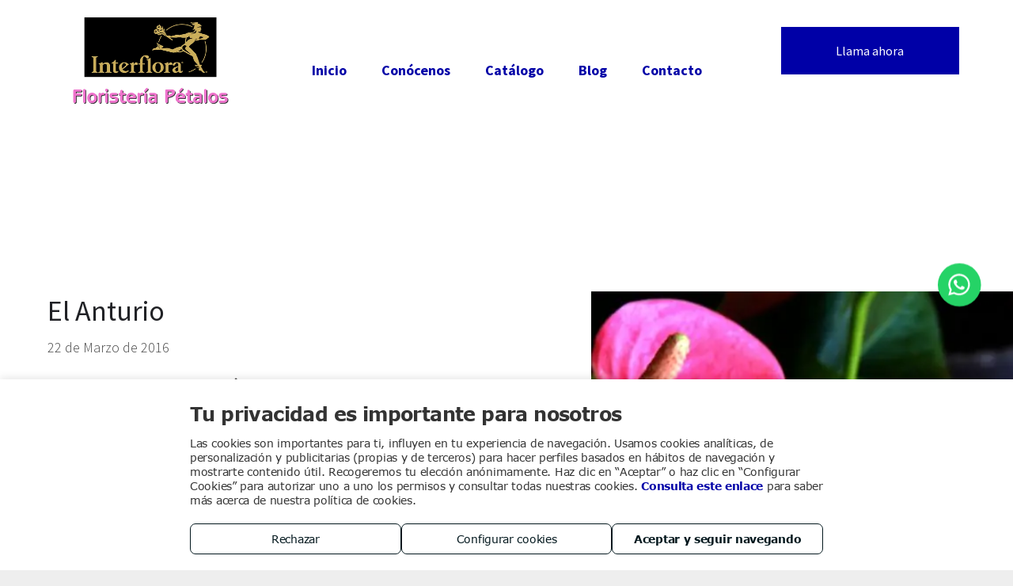

--- FILE ---
content_type: text/html;charset=utf-8
request_url: https://www.floristeriapetalosmadrid.com/posts/el-anturio
body_size: 32483
content:
<!doctype html >
<html xmlns="http://www.w3.org/1999/xhtml" lang="es"
      class="">
<head>
    <meta charset="utf-8">
    




































<script type="text/javascript">
    window._currentDevice = 'desktop';
    window.Parameters = window.Parameters || {
        HomeUrl: 'https://www.floristeriapetalosmadrid.com/',
        AccountUUID: '5a9f42c8ac2b44c28a17f962001eb4ca',
        SystemID: 'EU_PRODUCTION',
        SiteAlias: '52516a07519e42efa3245015f399f3a2',
        SiteType: atob('RFVEQU9ORQ=='),
        PublicationDate: 'Thu Mar 13 10:30:12 UTC 2025',
        ExternalUid: 'R7840100',
        IsSiteMultilingual: false,
        InitialPostAlias: '',
        InitialPostPageUuid: '',
        InitialDynamicItem: 'el-anturio',
        DynamicPageInfo: {
            isDynamicPage: true,
            base64JsonRowData: '[base64]',
        },
        InitialPageAlias: 'posts/~page-item~',
        InitialPageUuid: '781fc516af0c45ff8b69c2a4ec4f0a99',
        InitialPageId: '31471523',
        InitialEncodedPageAlias: 'cG9zdHMvfnBhZ2UtaXRlbX4=',
        InitialHeaderUuid: 'e50a11390eab4a19bb623733bc1ccaaf',
        CurrentPageUrl: '',
        IsCurrentHomePage: false,
        AllowAjax: false,
        AfterAjaxCommand: null,
        HomeLinkText: 'Back To Home',
        UseGalleryModule: false,
        CurrentThemeName: 'Layout Theme',
        ThemeVersion: '52840',
        DefaultPageAlias: '',
        RemoveDID: true,
        WidgetStyleID: null,
        IsHeaderFixed: false,
        IsHeaderSkinny: false,
        IsBfs: true,
        StorePageAlias: 'null',
        StorePagesUrls: 'e30=',
        IsNewStore: 'false',
        StorePath: '',
        StoreId: 'null',
        StoreVersion: 0,
        StoreBaseUrl: '',
        StoreCleanUrl: true,
        StoreDisableScrolling: true,
        IsStoreSuspended: false,
        HasCustomDomain: true,
        SimpleSite: false,
        showCookieNotification: false,
        cookiesNotificationMarkup: 'null',
        translatedPageUrl: '',
        isFastMigrationSite: false,
        sidebarPosition: 'NA',
        currentLanguage: 'es',
        currentLocale: 'es',
        NavItems: '{}',
        errors: {
            general: 'There was an error connecting to the page.<br/> Make sure you are not offline.',
            password: 'Incorrect name/password combination',
            tryAgain: 'Try again'
        },
        NavigationAreaParams: {
            ShowBackToHomeOnInnerPages: true,
            NavbarSize: 4,
            NavbarLiveHomePage: 'https://www.floristeriapetalosmadrid.com/',
            BlockContainerSelector: '.dmBody',
            NavbarSelector: '#dmNav:has(a)',
            SubNavbarSelector: '#subnav_main'
        },
        hasCustomCode: false,
        planID: '7',
        customTemplateId: 'null',
        siteTemplateId: 'null',
        productId: 'DM_DIRECT',
        disableTracking: false,
        pageType: 'DYNAMIC_PAGE_SUFFIX',
        isRuntimeServer: true,
        isInEditor: false,
        hasNativeStore: false,
        defaultLang: 'es',
        hamburgerMigration: null,
        isFlexSite: false
    };

    window.Parameters.LayoutID = {};
    window.Parameters.LayoutID[window._currentDevice] = 6;
    window.Parameters.LayoutVariationID = {};
    window.Parameters.LayoutVariationID[window._currentDevice] = 5;
</script>





















<!-- Injecting site-wide to the head -->

<script type="text/javascript" src="https://storage.googleapis.com/gcp_script_duda/scripts/cpm.min.js" data-swh-uuid="e7a54cfbbd384f2e9e658a05d2e2639f">
</script>



<!-- End Injecting site-wide to the head -->

<!-- Inject secured cdn script -->


<!-- ========= Meta Tags ========= -->
<!-- PWA settings -->
<script>
    function toHash(str) {
        var hash = 5381, i = str.length;
        while (i) {
            hash = hash * 33 ^ str.charCodeAt(--i)
        }
        return hash >>> 0
    }
</script>
<script>
    (function (global) {
    //const cacheKey = global.cacheKey;
    const isOffline = 'onLine' in navigator && navigator.onLine === false;
    const hasServiceWorkerSupport = 'serviceWorker' in navigator;
    if (isOffline) {
        console.log('offline mode');
    }
    if (!hasServiceWorkerSupport) {
        console.log('service worker is not supported');
    }
    if (hasServiceWorkerSupport && !isOffline) {
        window.addEventListener('load', function () {
            const serviceWorkerPath = '/runtime-service-worker.js?v=3';
            navigator.serviceWorker
                .register(serviceWorkerPath, { scope: './' })
                .then(
                    function (registration) {
                        // Registration was successful
                        console.log(
                            'ServiceWorker registration successful with scope: ',
                            registration.scope
                        );
                    },
                    function (err) {
                        // registration failed :(
                        console.log('ServiceWorker registration failed: ', err);
                    }
                )
                .catch(function (err) {
                    console.log(err);
                });
        });

        // helper function to refresh the page
        var refreshPage = (function () {
            var refreshing;
            return function () {
                if (refreshing) return;
                // prevent multiple refreshes
                var refreshkey = 'refreshed' + location.href;
                var prevRefresh = localStorage.getItem(refreshkey);
                if (prevRefresh) {
                    localStorage.removeItem(refreshkey);
                    if (Date.now() - prevRefresh < 30000) {
                        return; // dont go into a refresh loop
                    }
                }
                refreshing = true;
                localStorage.setItem(refreshkey, Date.now());
                console.log('refereshing page');
                window.location.reload();
            };
        })();

        function messageServiceWorker(data) {
            return new Promise(function (resolve, reject) {
                if (navigator.serviceWorker.controller) {
                    var worker = navigator.serviceWorker.controller;
                    var messageChannel = new MessageChannel();
                    messageChannel.port1.onmessage = replyHandler;
                    worker.postMessage(data, [messageChannel.port2]);
                    function replyHandler(event) {
                        resolve(event.data);
                    }
                } else {
                    resolve();
                }
            });
        }
    }
})(window);
</script>
<!-- Add manifest -->
<!-- End PWA settings -->



<link rel="canonical" href="https://www.floristeriapetalosmadrid.com/posts/el-anturio">

<meta id="view" name="viewport" content="initial-scale=1, minimum-scale=1, maximum-scale=5, viewport-fit=cover">
<meta name="apple-mobile-web-app-capable" content="yes">

<!--Add favorites icons-->

<link rel="icon" type="image/x-icon" href="https://de.cdn-website.com/52516a07519e42efa3245015f399f3a2/site_favicon_16_1727166834810.ico"/>

<!-- End favorite icons -->
<link rel="preconnect" href="https://le-de.cdn-website.com/"/>



<!-- render the required CSS and JS in the head section -->
<script id='d-js-dmapi'>
    window.SystemID = 'EU_PRODUCTION';

    if (!window.dmAPI) {
        window.dmAPI = {
            registerExternalRuntimeComponent: function () {
            },
            getCurrentDeviceType: function () {
                return window._currentDevice;
            },
            runOnReady: (ns, fn) => {
                const safeFn = dmAPI.toSafeFn(fn);
                ns = ns || 'global_' + Math.random().toString(36).slice(2, 11);
                const eventName = 'afterAjax.' + ns;

                if (document.readyState === 'complete') {
                    $.DM.events.off(eventName).on(eventName, safeFn);
                    setTimeout(function () {
                        safeFn({
                            isAjax: false,
                        });
                    }, 0);
                } else {
                    window?.waitForDeferred?.('dmAjax', () => {
                        $.DM.events.off(eventName).on(eventName, safeFn);
                        safeFn({
                            isAjax: false,
                        });
                    });
                }
            },
            toSafeFn: (fn) => {
                if (fn?.safe) {
                    return fn;
                }
                const safeFn = function (...args) {
                    try {
                        return fn?.apply(null, args);
                    } catch (e) {
                        console.log('function failed ' + e.message);
                    }
                };
                safeFn.safe = true;
                return safeFn;
            }
        };
    }

    if (!window.requestIdleCallback) {
        window.requestIdleCallback = function (fn) {
            setTimeout(fn, 0);
        }
    }
</script>

<!-- loadCSS function header.jsp-->






<script id="d-js-load-css">
/**
 * There are a few <link> tags with CSS resource in them that are preloaded in the page
 * in each of those there is a "onload" handler which invokes the loadCSS callback
 * defined here.
 * We are monitoring 3 main CSS files - the runtime, the global and the page.
 * When each load we check to see if we can append them all in a batch. If threre
 * is no page css (which may happen on inner pages) then we do not wait for it
 */
(function () {
  let cssLinks = {};
  function loadCssLink(link) {
    link.onload = null;
    link.rel = "stylesheet";
    link.type = "text/css";
  }
  
    function checkCss() {
      const pageCssLink = document.querySelector("[id*='CssLink']");
      const widgetCssLink = document.querySelector("[id*='widgetCSS']");

        if (cssLinks && cssLinks.runtime && cssLinks.global && (!pageCssLink || cssLinks.page) && (!widgetCssLink || cssLinks.widget)) {
            const storedRuntimeCssLink = cssLinks.runtime;
            const storedPageCssLink = cssLinks.page;
            const storedGlobalCssLink = cssLinks.global;
            const storedWidgetCssLink = cssLinks.widget;

            storedGlobalCssLink.disabled = true;
            loadCssLink(storedGlobalCssLink);

            if (storedPageCssLink) {
                storedPageCssLink.disabled = true;
                loadCssLink(storedPageCssLink);
            }

            if(storedWidgetCssLink) {
                storedWidgetCssLink.disabled = true;
                loadCssLink(storedWidgetCssLink);
            }

            storedRuntimeCssLink.disabled = true;
            loadCssLink(storedRuntimeCssLink);

            requestAnimationFrame(() => {
                setTimeout(() => {
                    storedRuntimeCssLink.disabled = false;
                    storedGlobalCssLink.disabled = false;
                    if (storedPageCssLink) {
                      storedPageCssLink.disabled = false;
                    }
                    if (storedWidgetCssLink) {
                      storedWidgetCssLink.disabled = false;
                    }
                    // (SUP-4179) Clear the accumulated cssLinks only when we're
                    // sure that the document has finished loading and the document 
                    // has been parsed.
                    if(document.readyState === 'interactive') {
                      cssLinks = null;
                    }
                }, 0);
            });
        }
    }
  

  function loadCSS(link) {
    try {
      var urlParams = new URLSearchParams(window.location.search);
      var noCSS = !!urlParams.get("nocss");
      var cssTimeout = urlParams.get("cssTimeout") || 0;

      if (noCSS) {
        return;
      }
      if (link.href && link.href.includes("d-css-runtime")) {
        cssLinks.runtime = link;
        checkCss();
      } else if (link.id === "siteGlobalCss") {
        cssLinks.global = link;
        checkCss();
      } 
      
      else if (link.id && link.id.includes("CssLink")) {
        cssLinks.page = link;
        checkCss();
      } else if (link.id && link.id.includes("widgetCSS")) {
        cssLinks.widget = link;
        checkCss();
      }
      
      else {
        requestIdleCallback(function () {
          window.setTimeout(function () {
            loadCssLink(link);
          }, parseInt(cssTimeout, 10));
        });
      }
    } catch (e) {
      throw e
    }
  }
  window.loadCSS = window.loadCSS || loadCSS;
})();
</script>



<script data-role="deferred-init" type="text/javascript">
    /* usage: window.getDeferred(<deferred name>).resolve() or window.getDeferred(<deferred name>).promise.then(...)*/
    function Def() {
        this.promise = new Promise((function (a, b) {
            this.resolve = a, this.reject = b
        }).bind(this))
    }

    const defs = {};
    window.getDeferred = function (a) {
        return null == defs[a] && (defs[a] = new Def), defs[a]
    }
    window.waitForDeferred = function (b, a, c) {
        let d = window?.getDeferred?.(b);
        d
            ? d.promise.then(a)
            : c && ["complete", "interactive"].includes(document.readyState)
                ? setTimeout(a, 1)
                : c
                    ? document.addEventListener("DOMContentLoaded", a)
                    : console.error(`Deferred  does not exist`);
    };
</script>
<style id="forceCssIncludes">
    /* This file is auto-generated from a `scss` file with the same name */

.videobgwrapper{overflow:hidden;position:absolute;z-index:0;width:100%;height:100%;top:0;left:0;pointer-events:none;border-radius:inherit}.videobgframe{position:absolute;width:101%;height:100%;top:50%;left:50%;transform:translateY(-50%) translateX(-50%);object-fit:fill}#dm video.videobgframe{margin:0}@media (max-width:767px){.dmRoot .dmPhotoGallery.newPhotoGallery:not(.photo-gallery-done){min-height:80vh}}@media (min-width:1025px){.dmRoot .dmPhotoGallery.newPhotoGallery:not(.photo-gallery-done){min-height:45vh}}@media (min-width:768px) and (max-width:1024px){.responsiveTablet .dmPhotoGallery.newPhotoGallery:not(.photo-gallery-done){min-height:45vh}}#dm [data-show-on-page-only]{display:none!important}#dmRoot div.stickyHeaderFix div.site_content{margin-top:0!important}#dmRoot div.stickyHeaderFix div.hamburger-header-container{position:relative}
    

</style>
<style id="cssVariables" type="text/css">
    :root {
  --color_1: rgba(0, 0, 167, 1);
  --color_2: rgba(255,255,255,1);
  --color_3: rgba(246,246,246,1);
  --color_4: rgba(68,68,68,1);
}
</style>























<!-- Google Fonts Include -->













<!-- loadCSS function fonts.jsp-->



<link type="text/css" rel="stylesheet" href="https://de.cdn-website.com/fonts/css2?family=Cardo:wght@400;700&family=Fjalla+One:wght@400&family=Source+Sans+Pro:wght@200;300;400;600;700;900&amp;subset=latin-ext&amp;display=swap"  />

<style>
@font-face {
  font-family: "BENGOTHB";
  src: url("https://de.cdn-website.com/52516a07519e42efa3245015f399f3a2/fonts/BENGOTHB-71ca_400.TTF");
  font-weight: 400;
  font-style: normal;
}
</style>






<!-- RT CSS Include d-css-runtime-desktop-one-package-structured-global-->
<link rel="stylesheet" type="text/css" href="https://static.cdn-website.com/mnlt/production/6103/_dm/s/rt/dist/css/d-css-runtime-desktop-one-package-structured-global.min.css" />

<!-- End of RT CSS Include -->

<link type="text/css" rel="stylesheet" href="https://de.cdn-website.com/WIDGET_CSS/b216d40046dfaecd29c58366a2a6bdfc.css" id="widgetCSS" />

<!-- Support `img` size attributes -->
<style>img[width][height] {
  height: auto;
}</style>

<!-- Support showing sticky element on page only -->
<style>
  body[data-page-alias="posts/~page-item~"] #dm [data-show-on-page-only="posts/~page-item~"] {
    display: block !important;
  }
</style>

<!-- This is populated in Ajax navigation -->
<style id="pageAdditionalWidgetsCss" type="text/css">
</style>




<!-- Site CSS -->
<link type="text/css" rel="stylesheet" href="https://de.cdn-website.com/52516a07519e42efa3245015f399f3a2/files/52516a07519e42efa3245015f399f3a2_1.min.css?v=26" id="siteGlobalCss" />



<style id="customWidgetStyle" type="text/css">
    
</style>
<style id="innerPagesStyle" type="text/css">
    
</style>


<style
        id="additionalGlobalCss" type="text/css"
>
</style>

<style id="pagestyle" type="text/css">
    *#dm *.dmBody div.u_1774216373{
background-color:rgba(255,255,255,1) !important}
*#dm *.dmBody div.u_1646050508{
background-color:rgba(255,255,255,1) !important}
*#dm *.dmBody div.u_1888234335{
background-repeat:no-repeat !important;
background-image:url(https://irt-cdn.multiscreensite.com/md/dmtmpl/dms3rep/multi/office-building-exterior.jpg) !important;
background-size:cover !important}
*#dm *.dmBody div.u_1666246628{
background-color:rgba(248,248,248,1) !important}
.u_1477148768{
}
.u_1646050508{
}
.u_1888234335{
}
.u_1774216373{
}
.u_1666246628{
}
*#dm *.dmBody *.u_1099194860{
color:rgb(33,34,38) !important;
font-size:78px !important;
font-weight:400 !important}
</style>

<style id="pagestyleDevice" type="text/css">
    *#dm *.dmBody h3.u_1099194860{
float:none !important;
top:0 !important;
left:0 !important;
width:587px !important;
position:relative !important;
height:auto !important;
padding-top:2px !important;
padding-left:0 !important;
padding-bottom:2px !important;
margin-right:0 !important;
margin-left:-0.5px !important;
max-width:calc(100% - 0px) !important;
margin-top:8px !important;
margin-bottom:8px !important;
padding-right:0 !important;
min-width:25px !important;
text-align:left !important}
*#dm *.dmBody div.u_1209148249{
float:none !important;
top:0 !important;
left:0 !important;
width:100% !important;
position:relative !important;
height:auto !important;
padding-top:2px !important;
padding-left:0 !important;
padding-bottom:2px !important;
margin-right:auto !important;
margin-left:0 !important;
max-width:100% !important;
margin-top:20px !important;
margin-bottom:8px !important;
padding-right:0 !important;
min-width:0 !important;
display:block !important}
*#dm *.dmBody div.u_1666246628{
padding-top:0 !important;
padding-bottom:0 !important;
padding-right:0 !important;
padding-left:0 !important;
margin-left:0 !important;
margin-top:0 !important;
margin-bottom:50px !important;
margin-right:0 !important;
width:auto !important;
float:none !important;
top:0 !important;
left:0 !important;
position:relative !important;
height:auto !important;
max-width:100% !important;
min-width:0 !important;
text-align:start !important}
*#dm *.dmBody div.u_1774216373{
float:none !important;
top:0 !important;
left:0 !important;
width:auto !important;
position:relative !important;
height:auto !important;
padding-top:100px !important;
padding-left:0 !important;
padding-bottom:0 !important;
margin-right:0 !important;
margin-left:0 !important;
max-width:none !important;
margin-top:100px !important;
margin-bottom:0 !important;
padding-right:0 !important;
min-width:0 !important;
text-align:center !important}
*#dm *.dmBody div.u_1888234335{
background-position:50% 50% !important;
padding-left:0 !important;
padding-right:20px !important;
background-repeat:no-repeat !important;
background-size:cover !important}
*#dm *.dmBody div.u_1099194860{
float:none !important;
top:0 !important;
left:0 !important;
width:100% !important;
position:relative !important;
height:auto !important;
padding-top:2px !important;
padding-left:0 !important;
padding-bottom:2px !important;
margin-right:0 !important;
margin-left:0 !important;
max-width:calc(100% - 0px) !important;
margin-top:0 !important;
margin-bottom:8px !important;
padding-right:0 !important;
min-width:25px !important;
display:block !important;
font-size:36px !important}
*#dm *.dmBody div.u_1646050508{
padding-top:0 !important;
padding-left:60px !important;
padding-bottom:100px !important;
padding-right:60px !important;
margin-left:0 !important;
margin-top:0 !important;
margin-bottom:-70px !important;
margin-right:0 !important}
*#dm *.dmBody div.u_1477148768{
margin-left:0 !important;
padding-top:0 !important;
padding-left:60px !important;
padding-bottom:0 !important;
margin-top:0 !important;
margin-bottom:0 !important;
margin-right:0 !important;
padding-right:0 !important}
*#dm *.dmBody div.u_1079543628{
float:none !important;
top:0 !important;
left:0 !important;
width:calc(100% - 0px) !important;
position:relative !important;
height:auto !important;
padding-top:2px !important;
padding-left:0 !important;
padding-bottom:2px !important;
margin-right:339px !important;
margin-left:0 !important;
max-width:530px !important;
margin-top:8px !important;
margin-bottom:8px !important;
padding-right:0 !important;
min-width:25px !important}
*#dm *.dmBody div.u_1882392188{
display:block !important;
float:none !important;
top:0 !important;
left:0 !important;
width:1705px !important;
position:relative !important;
height:auto !important;
padding-top:0 !important;
padding-left:0 !important;
padding-bottom:0 !important;
margin-right:auto !important;
margin-left:auto !important;
max-width:100% !important;
margin-top:10px !important;
margin-bottom:10px !important;
padding-right:0 !important;
min-width:0 !important;
text-align:start !important}
*#dm *.dmBody div.u_1516154124{
float:none !important;
top:0 !important;
left:0 !important;
width:calc(100% - 0px) !important;
position:relative !important;
height:29px !important;
padding-top:0 !important;
padding-left:0 !important;
padding-bottom:0 !important;
max-width:100% !important;
padding-right:0 !important;
min-width:25px !important;
text-align:center !important;
display:block !important}
*#dm *.dmBody div.u_1516154124{
float:none !important;
top:0 !important;
left:0 !important;
width:calc(100% - 0px) !important;
position:relative !important;
height:29px !important;
padding-top:0 !important;
padding-left:0 !important;
padding-bottom:0 !important;
max-width:100% !important;
padding-right:0 !important;
min-width:25px !important;
text-align:center !important;
display:block !important}
</style>

<!-- Flex Sections CSS -->







<style id="globalFontSizeStyle" type="text/css">
    
</style>
<style id="pageFontSizeStyle" type="text/css">
</style>




<style id="hideAnimFix">
  .dmDesktopBody:not(.editGrid) [data-anim-desktop]:not([data-anim-desktop='none']), .dmDesktopBody:not(.editGrid) [data-anim-extended] {
    visibility: hidden;
  }

  .dmDesktopBody:not(.editGrid) .dmNewParagraph[data-anim-desktop]:not([data-anim-desktop='none']), .dmDesktopBody:not(.editGrid) .dmNewParagraph[data-anim-extended] {
    visibility: hidden !important;
  }


  #dmRoot:not(.editGrid) .flex-element [data-anim-extended] {
    visibility: hidden;
  }

</style>




<style id="fontFallbacks">
    @font-face {
  font-family: "Cardo Fallback";
  src: local('Arial');
  ascent-override: 103.8482%;
  descent-override: 38.1494%;
  size-adjust: 95.354%;
  line-gap-override: 0%;
 }@font-face {
  font-family: "Fjalla One Fallback";
  src: local('Arial');
  ascent-override: 114.9994%;
  descent-override: 28.2767%;
  size-adjust: 87.7212%;
  line-gap-override: 0%;
 }
</style>


<!-- End render the required css and JS in the head section -->









  <link type="application/rss+xml" rel="alternate" href="https://www.floristeriapetalosmadrid.com/feed/rss2"/>
  <link type="application/atom+xml" rel="alternate" href="https://www.floristeriapetalosmadrid.com/feed/atom"/>
  <meta property="og:type" content="website"/>
  <meta property="og:url" content="https://www.floristeriapetalosmadrid.com/posts/el-anturio"/>
  <title>
    
    Especialistas en envío de flores a domicilio en Madrid; El anturio
  
  </title>
  <meta name="description" content="Empresa de envío de flores a domicilio en Madrid te habla sobre el anturio, en Floristería Pétalos encontraras todo tipo de flores y ramos para novias"/>

  <meta name="twitter:card" content="summary"/>
  <meta name="twitter:title" content="Especialistas en envío de flores a domicilio en Madrid; El anturio"/>
  <meta name="twitter:description" content="Empresa de envío de flores a domicilio en Madrid te habla sobre el anturio, en Floristería Pétalos encontraras todo tipo de flores y ramos para novias"/>
  <meta property="og:description" content="Empresa de envío de flores a domicilio en Madrid te habla sobre el anturio, en Floristería Pétalos encontraras todo tipo de flores y ramos para novias"/>
  <meta property="og:title" content="Especialistas en envío de flores a domicilio en Madrid; El anturio"/>




<!-- SYS- RVVfUFJPRFVDVElPTg== -->
</head>





















<body id="dmRoot" data-page-alias="posts/~page-item~"  class="dmRoot dmDesktopBody fix-mobile-scrolling addCanvasBorder dmResellerSite dmLargeBody responsiveTablet "
      style="padding:0;margin:0;"
      
    >
















<!-- ========= Site Content ========= -->
<div id="dm" class='dmwr'>
    
    <div class="dm_wrapper standard-var5 widgetStyle-3 standard">
         <div dmwrapped="true" id="1063955801"> <div dmtemplateid="StandardLayoutMultiD" class="standardHeaderLayout dm-bfs dm-layout-sec hasAnimations hasStickyHeader page-3341061 page-3341062 page-3254474 page-3380597 page-3306831 page-3430846 page-3430848 page-3430877 page-3430886 page-3430888 page-3430889 page-3951331 dmPageBody d-page-1333646182 inputs-css-clean dmFreeHeader" id="dm-outer-wrapper" data-page-class="1333646182" data-soch="true" data-background-parallax-selector=".dmHomeSection1, .dmSectionParallex"> <div id="dmStyle_outerContainer" class="dmOuter"> <div id="dmStyle_innerContainer" class="dmInner"> <div class="dmLayoutWrapper standard-var dmStandardDesktop"> <div> <div id="iscrollBody"> <div id="site_content"> <div class="dmHeaderContainer fHeader d-header-wrapper"> <div id="hcontainer" class="dmHeader p_hfcontainer u_hcontainer" freeheader="true" layout="78f5c343822e4eb3aac27f4ad5d13812===header" data-scrollable-target="body" data-scrollable-target-threshold="1" data-scroll-responder-id="1" logo-size-target="83%"> <div dm:templateorder="85" class="dmHeaderResp dmHeaderStack noSwitch" id="1709005236"> <div class="u_1853091134 dmRespRow dmDefaultListContentRow fullBleedChanged fullBleedMode" style="text-align:center" id="1853091134"> <div class="dmRespColsWrapper" id="1669858737"> <div class="u_1554027585 small-12 dmRespCol large-3 medium-3" id="1554027585"> <div class="u_1116556134 imageWidget align-center" data-widget-type="image" id="1116556134" data-element-type="image" data-binding="W3siYmluZGluZ05hbWUiOiJpbWFnZSIsInZhbHVlIjoic2l0ZV9pbWFnZXMubG9nbyJ9XQ=="> <a href="/" id="1832023346"><img src="https://le-de.cdn-website.com/52516a07519e42efa3245015f399f3a2/dms3rep/multi/opt/FPI-021024-web-transp-1920w.png" id="1864784789" class="" data-dm-image-path="https://de.cdn-website.com/52516a07519e42efa3245015f399f3a2/dms3rep/multi/FPI-021024-web-transp.png" alt="logotipo cabecera" data-diy-image="" onerror="handleImageLoadError(this)"/></a> 
</div> 
</div> 
 <div class="u_1508882092 dmRespCol small-12 large-6 medium-6" id="1508882092" data-inject="cta"> <div class="u_1774308400 default dmLinksMenu desktopNavWrapper" id="1774308400" dmle_extension="onelinksmenu" data-element-type="onelinksmenu" navigation_id="" wr="true" icon="true" surround="true" adwords=""> <ul class="dmNavWrapper dmn menuContainer "> <li class=" desktopTopNav navListLi navButtonLi   "> <a href="/" class="dmUDNavigationItem_00 " target="" data-target-page-alias=""> <span class="navItemText ">Inicio</span> 
</a> 
</li> 
 <li class=" desktopTopNav navListLi navButtonLi   hasdmSub  "> <a href="#" class="dmUDNavigationItem_010101574174 " target="" data-target-page-alias=""> <span class="navItemText ">Con&oacute;cenos</span> 
</a> 
 <ul class="dmNavigationStyle_1 dmNavigation dmn innerUl "> <li class=" dmSub navListLi navButtonLi   "> <a href="/galeria" class="dmUDNavigationItem_010101352672 " target="" data-target-page-alias=""> <span class="navItemText ">Galer&iacute;a de im&aacute;genes</span> 
</a> 
</li> 
 <li class=" dmSub navListLi navButtonLi   "> <a href="/videos" class="dmUDNavigationItem_010101531281 " target="" data-target-page-alias=""> <span class="navItemText ">Galer&iacute;a de v&iacute;deos</span> 
</a> 
</li> 
 <li class=" dmSub navListLi navButtonLi   "> <a href="/saber-mas" class="dmUDNavigationItem_010101339230 " target="" data-target-page-alias=""> <span class="navItemText ">Saber M&aacute;s</span> 
</a> 
</li> 
 <li class=" dmSub navListLi navButtonLi   "> <a href="/noticias" class="dmUDNavigationItem_010101141358 " target="" data-target-page-alias=""> <span class="navItemText ">Noticias</span> 
</a> 
</li> 
</ul> 
</li> 
 <li class=" desktopTopNav navListLi navButtonLi   hasdmSub  "> <a href="/productos" class="dmUDNavigationItem_010101169396 " target="" data-target-page-alias=""> <span class="navItemText ">Cat&aacute;logo</span> 
</a> 
 <ul class="dmNavigationStyle_1 dmNavigation dmn innerUl "> <li class=" dmSub navListLi navButtonLi   "> <a href="/productos/otros" class=" " target="" data-target-page-alias=""> <span class="navItemText ">Pedidos Online</span> 
</a> 
</li> 
 <li class=" dmSub navListLi navButtonLi   "> <a href="/productos/ramos-de-novia" class=" " target="" data-target-page-alias=""> <span class="navItemText ">Ramos de Novia</span> 
</a> 
</li> 
 <li class=" dmSub navListLi navButtonLi   "> <a href="/productos/ramos" class=" " target="" data-target-page-alias=""> <span class="navItemText ">Ramos</span> 
</a> 
</li> 
 <li class=" dmSub navListLi navButtonLi   "> <a href="/productos/centros-florales" class=" " target="" data-target-page-alias=""> <span class="navItemText ">Centros Florales</span> 
</a> 
</li> 
 <li class=" dmSub navListLi navButtonLi   "> <a href="/productos/centros-artificiales-cementerio" class=" " target="" data-target-page-alias=""> <span class="navItemText ">Centros Artificiales de Cementerio</span> 
</a> 
</li> 
 <li class=" dmSub navListLi navButtonLi   "> <a href="/productos/cestas-de-plantas" class=" " target="" data-target-page-alias=""> <span class="navItemText ">Centros de plantas</span> 
</a> 
</li> 
 <li class=" dmSub navListLi navButtonLi   "> <a href="/productos/plantas" class=" " target="" data-target-page-alias=""> <span class="navItemText ">Plantas</span> 
</a> 
</li> 
 <li class=" dmSub navListLi navButtonLi   "> <a href="/productos/coronas-funerarias" class=" " target="" data-target-page-alias=""> <span class="navItemText ">Coronas Funerarias</span> 
</a> 
</li> 
 <li class=" dmSub navListLi navButtonLi   "> <a href="/productos/flor-seca" class=" " target="" data-target-page-alias=""> <span class="navItemText ">Flor seca</span> 
</a> 
</li> 
 <li class=" dmSub navListLi navButtonLi   "> <a href="/productos/decoracion-de-iglesias" class=" " target="" data-target-page-alias=""> <span class="navItemText ">Decoraci&oacute;n de Iglesias</span> 
</a> 
</li> 
 <li class=" dmSub navListLi navButtonLi   "> <a href="/productos/navidad" class=" " target="" data-target-page-alias=""> <span class="navItemText ">Navidad</span> 
</a> 
</li> 
 <li class=" dmSub navListLi navButtonLi   "> <a href="/productos/flores-liofilizadas_" class=" " target="" data-target-page-alias=""> <span class="navItemText ">Flores liofilizadas</span> 
</a> 
</li> 
</ul> 
</li> 
 <li class=" desktopTopNav navListLi navButtonLi   "> <a href="/blog" class="dmUDNavigationItem_010101797250 " target="" data-target-page-alias=""> <span class="navItemText ">Blog</span> 
</a> 
</li> 
 <li class=" desktopTopNav navListLi navButtonLi   "> <a href="/contacto" class="dmUDNavigationItem_010101567797 " target="" data-target-page-alias=""> <span class="navItemText ">Contacto</span> 
</a> 
</li> 
</ul> 
</div> 
</div> 
 <div class="u_1667819461 dmRespCol small-12 large-3 medium-3" id="1667819461"> <a data-display-type="block" class="u_1981514498 align-center dmButtonLink dmWidget dmWwr default dmOnlyButton dmDefaultGradient flexButton" file="false" href="tel:91 354 68 44" data-element-type="dButtonLinkId" id="1981514498"> <span class="iconBg" aria-hidden="true" id="1311479409"> <span class="icon hasFontIcon icon-star" id="1106768846"></span> 
</span> 
 <span class="text" id="1969436638">Llama ahora</span> 
</a> 
</div> 
</div> 
</div> 
</div> 
</div> 
</div> 
 <div class="stickyHeaderSpacer" id="stickyHeaderSpacer" data-new="true"></div> 
 <div class="dmRespRow dmRespRowStable dmRespRowNoPadding dmPageTitleRow "> <div class="dmRespColsWrapper"> <div class="large-12 dmRespCol"> <div id="innerBar" class="innerBar lineInnerBar dmDisplay_None"> <div class="titleLine display_None"><hr/></div> 
<!-- Page title is hidden in css for new responsive sites. It is left here only so we don't break old sites. Don't copy it to new layouts --> <div id="pageTitleText"> <div class="innerPageTitle">Blog detalle</div> 
</div> 
 <div class="titleLine display_None"><hr/></div> 
</div> 
</div> 
</div> 
</div> 
 <div dmwrapped="true" id="dmFirstContainer" class="dmBody u_dmStyle_template_posts/~page-item~"> <div id="allWrapper" class="allWrapper"> <div id="dm_content" class="dmContent" role="main"> <div dm:templateorder="1" class="dmDefaultRespTmpl" id="1333646182"> <div class="innerPageTmplBox dmDefaultPage  dmRespRowsWrapper" id="1176127138"> <div class="u_1774216373 dmRespRow fullBleedChanged fullBleedMode mobile-columns-reversed" style="text-align: center;" id="1774216373"> <div class="dmRespColsWrapper" id="1654106266"> <div class="u_1646050508 dmRespCol small-12 large-7 medium-7" id="1646050508"> <div class="u_1099194860 dmNewParagraph" id="1099194860" style="transition: none 0s ease 0s; display: block;" data-element-type="paragraph" data-version="5" data-binding="W3siYmluZGluZ05hbWUiOiJ0ZXh0IiwidmFsdWUiOiJkeW5hbWljX3BhZ2VfY29sbGVjdGlvbi50aXRsZSJ9XQ==" data-diy-text="">El Anturio</div> <div class="dmNewParagraph" data-element-type="paragraph" data-version="5" id="1119390660" style="transition: opacity 1s ease-in-out 0s;" data-binding="W3siYmluZGluZ05hbWUiOiJ0ZXh0IiwidmFsdWUiOiJkeW5hbWljX3BhZ2VfY29sbGVjdGlvbi5kYXRlIn1d" data-diy-text="">22 de Marzo de 2016</div> 
 <div class="u_1209148249 dmNewParagraph" id="1209148249" data-version="5" data-binding="W3siYmluZGluZ05hbWUiOiJ0ZXh0IiwidmFsdWUiOiJkeW5hbWljX3BhZ2VfY29sbGVjdGlvbi5ib2R5In1d" data-diy-text=""><p>Desde nuestra empresa de <b>env&iacute;o de flores a domicilio en
Madrid</b> 
hoy dedicamos esta entrada a una planta que cada vez es m&aacute;s solicitada
por nuestros clientes.</p> 
 <p>El Anthurium o Anturio pertenece a la familia de las Araceae
y es propio de las zonas tropicales de Sudam&eacute;rica. Se trata de una
planta de interior muy vistosa, que est&aacute; continuamente floreciendo. Existen
m&aacute;s de 700 especies del g&eacute;nero.</p> 
 <p>Sus hojas son
acorazonadas o lanceoladas (en punta), son largas muy flexibles y resistentes, en
tono verde. Sin embargo lo m&aacute;s llamativo de esta planta son sus flores que son
muy fuertes. Est&aacute;n formadas por un esp&aacute;dice y por una espata. En los esp&aacute;dices se
encuentran numerosos puntos blancos, cada uno de ellos es una flor. La suma de
todos esos puntos de flor es lo que crea la inflorescencia tan caracter&iacute;stica. En
cuanto a las espatas podemos encontrar diferentes colores desde el rojo hasta el
amarillo, pasando por el rosa y el naranja.&nbsp;</p><p>Como especialistas de <b>env&iacute;o de flores a domicilio&nbsp;en Madrid</b> 
te
recordamos que lo m&aacute;s importante a la hora de cuidar esta planta es que tenga
suficiente humedad. Se recomienda regar de 2 a 3 veces por semana en los meses
m&aacute;s calurosos y disminuir el riego a 1 vez por semana en los meses m&aacute;s fr&iacute;os.
El riego debe ser intenso pero sin llegar a encharcar a la planta. Por &uacute;ltimo coloca
la planta en una zona luminosa pero evitando que el sol le de directamente , la
temperatura ideal es de 20 a 28 grados</p> 
 <p>En <a target="_blank" href="https://www.floristeriapetalosmadrid.com/es/"><b>Florister&iacute;a P&eacute;talos</b></a> 
encontrar&aacute;s todo tipo de flores, ofrecemos
un servicio integral para bodas. Tratamos de estar siempre a la vanguardia en
cuanto a tendencias se refiere.&nbsp;</p></div> <div class="u_1516154124 widget-c7c74d dmCustomWidget" data-lazy-load="true" data-title="" id="1516154124" dmle_extension="custom_extension" data-element-type="custom_extension" icon="false" surround="false" data-widget-id="c7c74def6c1f43078856de827df03b4d" data-widget-version="118" data-widget-config="[base64]"> <error-message widget="QDQ Social Media" id="errMsg" message=""></error-message> 
 <div class="social-media-wrapper"> <ul class="social-media-list" style="justify-content: center"> <li id="facebook" class="social-media-item" style="display: none;"> <a class="coleccion" href="" data-mtm="visit_customer_facebook" data-ads="click_facebook_wst" target="_blank"> <svg fill="rgba(164, 164, 164, 1)" width="30" height="30" xmlns="http://www.w3.org/2000/svg" viewbox="0 0 26.15 49.18"> <g> <path d="M26.15,8.11c-4.32-.12-6.68.32-7.83,1.58-1.49,1.88-1.08,6.7-1.06,9.03,2.24,0,7.16-.06,8.51-.06-.54,3.47-1.24,7.99-1.36,8.75-2.55,0-4.94,0-7.15,0,.01,4.33.04,19.3,0,21.77-.68,0-9.25,0-9.56,0,0-.73.06-20.87.06-21.77-1.91,0-5.67,0-7.77,0,0-1.13,0-5.67,0-8.82.81,0,7.4,0,7.77,0,0-5.38-.88-11.91,3.58-15.81C14.33.18,19.21-.75,26.14.64c0,2.1.01,5.91.01,7.46h0Z"></path> 
</g> 
</svg> 
</a> 
</li> 
 <li id="instagram" class="social-media-item" style="display: none;"> <a class="coleccion" href="" data-mtm="visit_customer_instagram" data-ads="click_instagram_wst" target="_blank"> <svg fill="rgba(164, 164, 164, 1)" width="30" height="30" xmlns="http://www.w3.org/2000/svg" viewbox="0 0 49.1 49.1"> <g> <path d="M4.45,13.64c.42-4.89,3.98-8.87,9.48-9.26,2.38-.02,18.23-.01,21.59-.01,4.89.17,9.06,4.59,9.19,9.33.1,3.28-.03,18.63-.04,22.09-.09,3.53-3.66,8.12-8.65,8.84-2.82.06-21.72.19-23.22-.03-6.72-1.72-8.14-6.51-8.35-9.05-.2-1.32-.04-19.06-.01-21.91h0ZM.02,36.1c.27,6.89,6.48,12.8,13.71,13l22.54-.04c7.1-.36,12.81-7.1,12.83-13.4V13.51c-.13-7.31-6.65-13.22-12.4-13.45L13.19,0C7.11-.02.59,5.69.1,12.41-.04,16.5,0,31.98.02,36.1H.02ZM16.39,24.55c.07-4.57,3.69-8.21,8.34-8.15,4.47.06,8.09,3.86,8,8.34-.08,4.37-3.61,7.9-8,7.99-4.55.09-8.39-3.62-8.33-8.19h0ZM11.97,24.54c0,7.01,5.71,12.72,12.76,12.6,6.88-.12,12.39-5.58,12.41-12.5.02-6.85-5.59-12.53-12.4-12.65-7.04.02-12.74,5.63-12.77,12.55h0ZM34.71,11.6c.08,1.57,1.32,2.84,2.93,2.83,1.64-.01,2.92-1.26,2.96-2.84.04-1.64-1.26-3.07-2.93-3.04-1.63.03-3.04,1.39-2.95,3.06h0Z"></path> 
</g> 
</svg> 
</a> 
</li> 
 <li id="gmb" class="social-media-item" style="display: none;"> <a class="coleccion" href="" data-mtm="visit_customer_gmb" data-ads="click_gplus_wst" target="_blank"> <svg fill="rgba(164, 164, 164, 1)" width="30" height="30" xmlns="http://www.w3.org/2000/svg" viewbox="0 0 49.35 42.62"> <g> <path d="M6.73,0c-1.51,0-2.8,1.01-3.22,2.39L0,15.7c0,3.42,2.75,6.17,6.17,6.17s6.17-2.76,6.17-6.17c0,3.42,2.75,6.17,6.17,6.17s6.17-2.76,6.17-6.17c0,3.39,2.78,6.17,6.17,6.17s6.17-2.75,6.17-6.17c0,3.42,2.75,6.17,6.17,6.17s6.17-2.75,6.17-6.17l-3.51-13.32C45.41.97,44.1,0,42.62,0H6.73ZM24.68,19.18c-1.24,2.19-3.5,3.72-6.17,3.72s-4.93-1.54-6.17-3.71c-1.24,2.18-3.5,3.71-6.17,3.71-1,0-1.94-.21-2.8-.57v16.93c0,1.85,1.51,3.37,3.36,3.37h35.89c1.85,0,3.36-1.52,3.36-3.37v-16.93c-.86.37-1.81.57-2.8.57-2.68,0-4.93-1.53-6.17-3.71-1.24,2.18-3.49,3.71-6.17,3.71s-4.92-1.54-6.16-3.72ZM36.45,26.92c1.66,0,3.06.61,4.13,1.61l-1.77,1.77c-.64-.6-1.48-.93-2.36-.92-2.02,0-3.64,1.7-3.64,3.71s1.63,3.72,3.64,3.72c1.81,0,3.05-1.03,3.32-2.45h-3.32v-2.39h5.81c.07.4.11.82.11,1.26,0,3.52-2.36,6.03-5.92,6.03s-6.17-2.76-6.17-6.17,2.76-6.17,6.17-6.17h0Z"></path> 
</g> 
</svg> 
</a> 
</li> 
 <li id="linkedin" class="social-media-item" style="display: none;"> <a class="coleccion" href="" data-mtm="visit_customer_linkedin" data-ads="click_linkedin_wst" target="_blank"> <svg fill="rgba(164, 164, 164, 1)" width="30" height="30" xmlns="http://www.w3.org/2000/svg" viewbox="0 0 47.5 47.55"> <g> <path d="M16.91,47.55h9.5s-.06-14.81-.06-14.81c0-4.87.64-8.8,5.73-8.97,5.23-.17,5.72,4.25,5.72,8.97l-.05,14.81h9.57c-.08-6.74.2-13.64.18-20.4-.04-9.13-6.27-13.7-15.43-12.03-2.53.49-4.69,2.18-5.71,3.46l-.02-3.72-9.49.03.06,32.66h0ZM10.74,47.54l.07-32.68H.95c0,10.78,0,22.02,0,32.68h9.78ZM5.84,11.66c3.23,0,5.84-2.62,5.84-5.83S9.07,0,5.84,0,0,2.62,0,5.83s2.62,5.83,5.84,5.83h0Z"></path> 
</g> 
</svg> 
</a> 
</li> 
 <li id="pinterest" class="social-media-item" style="display: none;"> <a class="coleccion" href="" data-mtm="visit_customer_pinterest" data-ads="click_pinterest_wst" target="_blank"> <svg fill="rgba(164, 164, 164, 1)" width="30" height="30" xmlns="http://www.w3.org/2000/svg" viewbox="0 0 39.38 48.29"> <g> <path d="M7.78,28.05s.69-3.43.8-4.06c-2.57-2.57-3.4-4.3-2.74-8,.61-3.41,2.47-5.96,5.11-8.04,4.39-3.45,11.04-4.5,15.97-1.72,3.26,1.83,4.77,4.44,5.23,8.14.59,4.73-.72,10.22-3.91,13.63-1.83,1.71-3.56,2.61-6.18,2.27-1.6-.2-2.78-.82-3.38-1.9-1.2-2.18.5-6.38,1.19-8.45.43-1.31.9-2.73,1.1-4.18.16-1.14.13-2.29-.48-3.26-.83-1.32-3.05-1.99-4.8-1.5-1.32.37-1.84.98-2.66,1.94-1.66,1.94-2.36,6.03-1.28,8.84.53,1.37.66.65.33,2-1.62,6.57-3.95,12.72-4.02,19.64,0,.8.08,4.38.36,4.89,1.99-.91,4.33-4.79,5.17-6.84,1.05-2.57,2.08-6.53,2.57-9.38.75.15,3.05,2.42,5.61,2.89,7.14,1.32,13.02-3.09,15.78-9.34,3.09-7.01,2.57-16.35-3.94-21.24C30.76,2.1,27.49.69,23.69.2,14.74-.95,4.92,2.92,1.22,11.54c-1.79,4.17-1.9,10.56,1.6,14.01,1.15,1.13,3.47,2.38,4.96,2.5h0Z"></path> 
</g> 
</svg> 
</a> 
</li> 
 <li id="twitter" class="social-media-item" style="display: none;"> <a class="coleccion" href="" data-mtm="visit_customer_twitter" data-ads="click_twitter_wst" target="_blank"> <svg fill="rgba(164, 164, 164, 1)" width="30" height="30" xmlns="http://www.w3.org/2000/svg" viewbox="0 0 49.52 43.78"> <g> <path d="M34.62,39.08c-.76-1.02-24.56-33.92-24.88-34.35.28,0,5.66,0,5.98,0,.37.49,23.88,33.01,24.85,34.35h-5.96ZM30.76,18.42C33.5,15.25,46.97,1.47,48.19,0h-6.41c-1.83,2.11-12.68,13.3-13.49,14.19C27.23,12.86,18.6.72,18.11.07,12.49.07,6.68.07.92,0c1.76,2.28,16.71,23.77,17.37,24.63C14.64,28.81,1.34,42.22,0,43.77h6.48s14.41-15.07,14.41-15.07c1.77,2.26,10,13.96,11.11,15.07,1.18,0,17.13,0,17.52,0-1.56-2.04-17.7-23.99-18.76-25.37h0Z"></path> 
</g> 
</svg> 
</a> 
</li> 
 <li id="youtube" class="social-media-item" style="display: none;"> <a class="coleccion" href="" data-mtm="visit_customer_youtube" data-ads="click_youtube_wst" target="_blank"> <svg fill="rgba(164, 164, 164, 1)" width="30" height="30" xmlns="http://www.w3.org/2000/svg" viewbox="0 0 48.83 34.43"> <g> <path d="M19.55,24.69c0-4.64,0-10.01,0-14.53l12.82,6.96c-.34.2-12.62,7.45-12.82,7.57h0ZM6.26,1.17C3.43,1.64,1.47,3.28.89,6.18-.14,11.31-.61,24.88,1.36,29.85c1.11,2.8,3.58,3.57,6.48,3.9,8.72.7,26.05,1.19,34.81-.29,2.89-.41,4.69-2.19,5.24-5.06,1.09-5.72,1.32-15.55.23-21.46-.74-3.62-2.75-5.27-5.71-5.9C35.29-.4,14.18-.34,6.26,1.17h0Z"></path> 
</g> 
</svg> 
</a> 
</li> 
 <li id="tiktok" class="social-media-item" style="display: none;"> <a class="coleccion" href="" data-mtm="visit_customer_tiktok" data-ads="click_tiktok_wst" target="_blank"> <svg fill="rgba(164, 164, 164, 1)" width="30" height="30" xmlns="http://www.w3.org/2000/svg" viewbox="0 0 42.01 48.25"> <g> <path d="M22.78,31.82c.06,7.28-6.59,10.41-11.13,7.33-6.64-4.5-2.82-14.64,5.35-13.53v-7.64C7.89,17.92,0,22.63,0,32.71c0,5.2,2.19,9.09,5.95,12.45,5.6,4.28,13.37,3.96,18.72-.08,4.13-3.12,6.11-7.79,6.09-12.92,0-1.66-.15-14.24.04-16.5,1.58.75,6,4.65,11.22,3.82,0-.27,0-7.32,0-8.21C33.92,11.22,31.35,7.33,30.48,0h-7.65s-.06,31.82-.06,31.82h0Z"></path> 
</g> 
</svg> 
</a> 
</li> 
 <li id="tripadvisor" class="social-media-item" style="display: none;"> <a class="coleccion" href="" data-mtm="visit_customer_tripadvisor" data-ads="click_tripadvisor_wst" target="_blank"> <svg fill="rgba(164, 164, 164, 1)" width="30" height="30" xmlns="http://www.w3.org/2000/svg" viewbox="0 0 49.31 31.66"> <g> <path d="M36.97,13.96h0c-2.42,0-4.37,1.96-4.37,4.37s1.96,4.37,4.37,4.37,4.37-1.96,4.37-4.37c0-.81-.22-1.56-.6-2.21v.02c-.76-1.32-2.17-2.19-3.78-2.19h0ZM12.33,13.96h0c-2.42,0-4.37,1.96-4.37,4.37s1.96,4.37,4.37,4.37,4.37-1.96,4.37-4.37c0-.81-.22-1.56-.6-2.21v.02c-.76-1.32-2.17-2.19-3.78-2.19h0ZM36.97,9.99h0c4.6,0,8.34,3.73,8.34,8.34s-3.73,8.34-8.34,8.34-8.34-3.73-8.34-8.34c0-1.53.41-2.97,1.14-4.21l-.02.04c1.47-2.51,4.15-4.17,7.22-4.17h0ZM12.33,9.99h0c4.61,0,8.34,3.73,8.34,8.34s-3.73,8.34-8.34,8.34-8.34-3.73-8.34-8.34c0-1.54.41-2.97,1.14-4.21l-.02.04c1.47-2.51,4.15-4.17,7.22-4.17h0ZM24.66,4.03c3.34,0,6.52.68,9.41,1.92l-.16-.06c-5.22,1.79-8.96,6.53-9.25,12.18v.03c-.3-5.68-4.04-10.42-9.16-12.18l-.1-.03c2.73-1.17,5.91-1.85,9.25-1.85h0ZM24.67,0h-.01c-5.86,0-11.3,1.81-15.79,4.9l.09-.06H0l4.03,4.39C1.55,11.49,0,14.73,0,18.34,0,25.14,5.52,30.66,12.33,30.66c3.24,0,6.19-1.25,8.39-3.3h0s3.95,4.3,3.95,4.3l3.95-4.29c2.19,2.04,5.14,3.29,8.38,3.29,6.81,0,12.32-5.52,12.32-12.32,0-3.61-1.55-6.85-4.02-9.1h0s4.03-4.4,4.03-4.4h-8.94C35.98,1.81,30.54,0,24.68,0h-.01,0Z"></path> 
</g> 
</svg> 
</a> 
</li> 
 <li id="qdq" class="social-media-item" style="display: none;"> <a class="coleccion" href="" data-mtm="visit_customer_qdq" data-ads="click_qdq_wst" target="_blank"> <svg fill="rgba(164, 164, 164, 1)" id="Capa_2" xmlns="http://www.w3.org/2000/svg" viewbox="0 0 59.32 59.31"> <g id="Capa_1-2"> <path d="M29.66,59.31c-1.35,0-2.7-.51-3.73-1.54L1.54,33.39c-2.06-2.06-2.06-5.4,0-7.46L25.93,1.54c2.06-2.06,5.4-2.06,7.46,0l24.38,24.38c2.06,2.06,2.06,5.4,0,7.46l-12.43,12.43,2.8,8.05c.34,.98,.1,2.05-.63,2.79-.73,.74-1.79,1-2.77,.68l-8.22-2.69-3.13,3.13c-1.03,1.03-2.38,1.54-3.73,1.54ZM5.38,29.66l24.27,24.27,3.11-3.11c1.41-1.41,3.47-1.9,5.37-1.28l3.19,1.05-1.06-3.05c-.66-1.9-.17-4.04,1.25-5.46l12.41-12.41L29.66,5.38,5.38,29.66Z"></path> 
</g> 
</svg> 
</a> 
</li> 
 <li id="external_url" class="social-media-item" style="display: none;"> <a class="coleccion" href="" data-mtm="visit_customer_external_url" data-ads="visit_customer_wst" target="_blank"> <svg fill="rgba(164, 164, 164, 1)" width="30" height="30" xmlns="http://www.w3.org/2000/svg" viewbox="0 0 48.29 48.29"> <defs> <style>.cls-1 {fill-rule: evenodd;}</style> 
</defs> 
 <g> <path id="external_link" class="cls-1" d="M18.35,41.44c.46.87.92,1.64,1.37,2.34-4.69-1.06-8.77-3.75-11.59-7.46,1.86-1.05,4.24-2.13,7.11-2.93.81,3.19,1.96,5.89,3.11,8.05ZM21.9,39.55c-1-1.87-2-4.22-2.72-6.99,1.55-.23,3.21-.36,4.97-.36s3.42.13,4.97.36c-.72,2.77-1.72,5.12-2.72,6.99-.8,1.5-1.6,2.7-2.25,3.58-.65-.88-1.45-2.08-2.25-3.58ZM18.11,24.15c0,1.57.11,3.05.29,4.46,1.79-.27,3.71-.43,5.75-.43s3.95.16,5.74.43c.19-1.4.29-2.89.29-4.46s-.11-3.05-.29-4.46c-1.79.27-3.71.43-5.74.43s-3.95-.16-5.75-.43c-.19,1.4-.29,2.89-.29,4.46ZM14.45,18.86c-.23,1.66-.37,3.42-.37,5.29s.13,3.63.37,5.29c-3.42.92-6.25,2.21-8.43,3.46-1.28-2.64-1.99-5.61-1.99-8.74s.72-6.1,1.99-8.74c2.19,1.24,5.02,2.54,8.43,3.46ZM19.17,15.73c1.55.23,3.21.36,4.97.36s3.42-.13,4.97-.36c-.72-2.77-1.72-5.11-2.72-6.99-.8-1.5-1.6-2.7-2.25-3.58-.65.88-1.45,2.08-2.25,3.58-1,1.87-2,4.22-2.72,6.99ZM33.84,18.86c.23,1.66.37,3.42.37,5.29s-.13,3.63-.37,5.29c3.42.92,6.25,2.21,8.43,3.46,1.28-2.64,1.99-5.61,1.99-8.74s-.72-6.1-1.99-8.74c-2.19,1.24-5.02,2.54-8.43,3.46ZM40.17,11.97c-1.86,1.05-4.24,2.13-7.11,2.93-.81-3.19-1.96-5.89-3.11-8.05-.46-.87-.92-1.64-1.37-2.34,4.69,1.06,8.77,3.75,11.59,7.46ZM15.23,14.9c-2.86-.79-5.25-1.88-7.11-2.93,2.82-3.7,6.89-6.4,11.59-7.46-.44.69-.9,1.47-1.37,2.34-1.15,2.16-2.3,4.86-3.11,8.05ZM33.06,33.39c-.81,3.19-1.96,5.89-3.11,8.05-.46.87-.92,1.64-1.37,2.34,4.69-1.06,8.77-3.75,11.59-7.46-1.86-1.05-4.24-2.13-7.11-2.93ZM24.15,48.29c13.34,0,24.15-10.81,24.15-24.15S37.48,0,24.15,0,0,10.81,0,24.15s10.81,24.15,24.15,24.15Z"></path> 
</g> 
</svg> 
</a> 
</li> 
</ul> 
</div> 
</div> 
</div> 
 <div class="u_1888234335 dmRespCol small-12 dmSectionNoParallax large-5 medium-5 empty-column" id="1888234335" data-gallery-bg="eyJzbGlkZXMiOlsiaHR0cHM6Ly9pcnQtY2RuLm11bHRpc2NyZWVuc2l0ZS5jb20vbWQvZG1pcC9kbXMzcmVwL211bHRpL2hvbWUtZGVjb3ItZGl5LmpwZyJdfQ==" data-binding="W3siYmluZGluZ05hbWUiOiJiYWNrZ3JvdW5kIiwidmFsdWUiOiJkeW5hbWljX3BhZ2VfY29sbGVjdGlvbi5tYWluX2ltYWdlIn1d" style="background-image: url('https://storage.googleapis.com/d_images/BloggingPageImage/6204/22294/423/BloggingPageImage/6204/22294/851/cfcd0ae5fb2a4c6cb64993f51514ca26.webp') !important;"></div> 
</div> 
</div> 
 <div class="u_1666246628 dmRespRow fullBleedChanged fullBleedMode" id="1666246628"> <div class="dmRespColsWrapper" id="1887939447"> <div class="dmRespCol large-12 medium-12 small-12 u_1477148768" id="1477148768"> <div class="u_1079543628 dmNewParagraph" data-element-type="paragraph" data-version="5" id="1079543628" style="transition: opacity 1s ease-in-out 0s;"> <h2><span style="display: unset;">Art&iacute;culos relacionados</span></h2> 
</div> 
 <div class="u_1882392188 dmPhotoGallery newPhotoGallery dmPhotoGalleryResp photo-gallery-done text-layout-over captionAlignment-center_center photoGallery" galleryoptionsparams="{thumbnailsPerRow: 3, rowsToShow: 3, imageScaleMethod: true}" data-desktop-layout="square" data-desktop-columns="4" data-element-type="dPhotoGalleryId" data-desktop-text-layout="over" id="1882392188" data-binding="W3siYmluZGluZ05hbWUiOiJwaG90b19nYWxsZXJ5IiwidmFsdWUiOiJzaXRlX2NvbGxlY3Rpb24uYmxvZ2dpbmdfcGFnZXMifV0=" data-binding-metadata="[base64]" data-rows-to-show="1" data-mobile-columns="1" data-link-gallery="true" data-paginate-total-elements="152"> <div class="dmPhotoGalleryHolder clearfix gallery shadowEffectToChildren gallery4inArow" id="1362986591"></div> 
 <div class="layout-container square"> <div class="photogallery-row " data-index=""> <div class="photogallery-column column-4" data-index="0"> <div index="0" class="photoGalleryThumbs animated  " data-index="0"> <div class="thumbnailInnerWrapper" style="opacity: 1;"> <div class="image-container revealed"> <a data-dm-multisize-attr="temp" aria-labelledby="" data-dm-force-device="mobile" class="u_ has-link" href="/posts/las-azaleas-y-su-cuidado" data-image-url="https://storage.googleapis.com/d_images/BloggingPageImage/6204/22234/318/BloggingPageImage/6204/22234/443/57fadd425a1c48a2a615894dfbce7c26.webp" style="background-image: url('https://storage.googleapis.com/d_images/BloggingPageImage/6204/22234/318/BloggingPageImage/6204/22234/443/57fadd425a1c48a2a615894dfbce7c26.webp');"><img id="" data-src="https://storage.googleapis.com/d_images/BloggingPageImage/6204/22234/318/BloggingPageImage/6204/22234/443/57fadd425a1c48a2a615894dfbce7c26.webp" alt="" aria-labelledby="" onerror="handleImageLoadError(this)"/></a> 
</div> 
 <div id="" class="caption-container u_" style=""> <span class="caption-inner"> <h3 id="" class="caption-title u_">Las azaleas y su cuidado</h3> 
</span> 
</div> 
</div> 
</div> 
</div> 
 <div class="photogallery-column column-4" data-index="1"> <div index="1" class="photoGalleryThumbs animated  " data-index="1"> <div class="thumbnailInnerWrapper" style="opacity: 1;"> <div class="image-container revealed"> <a data-dm-multisize-attr="temp" aria-labelledby="" data-dm-force-device="mobile" class="u_ has-link" href="/posts/que-flores-florecen-en-primavera" data-image-url="https://storage.googleapis.com/d_images/BloggingPageImage/6204/22379/505/BloggingPageImage/6204/22379/679/f7f12d1bb1bb4a66859b789982ff0752.webp" style="background-image: url('https://storage.googleapis.com/d_images/BloggingPageImage/6204/22379/505/BloggingPageImage/6204/22379/679/f7f12d1bb1bb4a66859b789982ff0752.webp');"><img id="" data-src="https://storage.googleapis.com/d_images/BloggingPageImage/6204/22379/505/BloggingPageImage/6204/22379/679/f7f12d1bb1bb4a66859b789982ff0752.webp" alt="" aria-labelledby="" onerror="handleImageLoadError(this)"/></a> 
</div> 
 <div id="" class="caption-container u_" style=""> <span class="caption-inner"> <h3 id="" class="caption-title u_">Qu&eacute; flores florecen en primavera</h3> 
</span> 
</div> 
</div> 
</div> 
</div> 
 <div class="photogallery-column column-4" data-index="2"> <div index="2" class="photoGalleryThumbs animated  " data-index="2"> <div class="thumbnailInnerWrapper" style="opacity: 1;"> <div class="image-container revealed"> <a data-dm-multisize-attr="temp" aria-labelledby="" data-dm-force-device="mobile" class="u_ has-link" href="/posts/coronas-funerarias-en-eventos-conmemorativos" data-image-url="https://storage.googleapis.com/d_images/BloggingPageImage/6204/22377/220/BloggingPageImage/6204/22377/450/bad4818b26ee4d6a9427a1cff260d13c.webp" style="background-image: url('https://storage.googleapis.com/d_images/BloggingPageImage/6204/22377/220/BloggingPageImage/6204/22377/450/bad4818b26ee4d6a9427a1cff260d13c.webp');"><img id="" data-src="https://storage.googleapis.com/d_images/BloggingPageImage/6204/22377/220/BloggingPageImage/6204/22377/450/bad4818b26ee4d6a9427a1cff260d13c.webp" alt="" aria-labelledby="" onerror="handleImageLoadError(this)"/></a> 
</div> 
 <div id="" class="caption-container u_" style=""> <span class="caption-inner"> <h3 id="" class="caption-title u_">Coronas funerarias en eventos conmemorativos</h3> 
</span> 
</div> 
</div> 
</div> 
</div> 
 <div class="photogallery-column column-4" data-index="3"> <div index="3" class="photoGalleryThumbs animated  " data-index="3"> <div class="thumbnailInnerWrapper" style="opacity: 1;"> <div class="image-container revealed"> <a data-dm-multisize-attr="temp" aria-labelledby="" data-dm-force-device="mobile" class="u_ has-link" href="/posts/consejos-para-elegir-una-corona-de-flores" data-image-url="https://storage.googleapis.com/d_images/BloggingPageImage/6204/22254/418/BloggingPageImage/6204/22254/477/3784aa09c0f74d3b89fd82759fbff22d.webp" style="background-image: url('https://storage.googleapis.com/d_images/BloggingPageImage/6204/22254/418/BloggingPageImage/6204/22254/477/3784aa09c0f74d3b89fd82759fbff22d.webp');"><img id="" data-src="https://storage.googleapis.com/d_images/BloggingPageImage/6204/22254/418/BloggingPageImage/6204/22254/477/3784aa09c0f74d3b89fd82759fbff22d.webp" alt="" aria-labelledby="" onerror="handleImageLoadError(this)"/></a> 
</div> 
 <div id="" class="caption-container u_" style=""> <span class="caption-inner"> <h3 id="" class="caption-title u_">Consejos para elegir una corona de flores</h3> 
</span> 
</div> 
</div> 
</div> 
</div> 
</div> 
 <div class="photogallery-row  photogallery-hidden-row " data-index=""> <div class="photogallery-column column-4" data-index="4"> <div index="4" class="photoGalleryThumbs animated  " data-index="4"> <div class="thumbnailInnerWrapper" style="opacity: 1;"> <div class="image-container revealed"> <a data-dm-multisize-attr="temp" aria-labelledby="" data-dm-force-device="mobile" class="u_ has-link" href="/posts/donde-aparece-la-primera-flor" data-image-url="https://storage.googleapis.com/d_images/BloggingPageImage/6204/22253/225/BloggingPageImage/6204/22253/526/d4852b92e9cc4fa7854e5259ef809227.webp" style="background-image: url('https://storage.googleapis.com/d_images/BloggingPageImage/6204/22253/225/BloggingPageImage/6204/22253/526/d4852b92e9cc4fa7854e5259ef809227.webp');"><img id="" data-src="https://storage.googleapis.com/d_images/BloggingPageImage/6204/22253/225/BloggingPageImage/6204/22253/526/d4852b92e9cc4fa7854e5259ef809227.webp" alt="" aria-labelledby="" onerror="handleImageLoadError(this)"/></a> 
</div> 
 <div id="" class="caption-container u_" style=""> <span class="caption-inner"> <h3 id="" class="caption-title u_">&iquest;Cu&aacute;ndo comienza la tradici&oacute;n de llevar flores al cementerio?</h3> 
</span> 
</div> 
</div> 
</div> 
</div> 
</div> 
</div> 
 <div class="photoGalleryViewAll link" isall="true" data-viewall="Ver más" data-viewless="Ver menos">Ver m&aacute;s</div> 
</div> 
</div> 
</div> 
</div> 
</div> 
</div> 
</div> 
</div> 
</div> 
 <div class="sticky-widgets-container-global" id="1048560827"> <div class="widget-5bd886 u_1835087682 sticky-desktop-position-right sticky-mobile-position-right dmCustomWidget" data-lazy-load="" data-title="" id="1835087682" dmle_extension="custom_extension" data-element-type="custom_extension" data-binding="W3siYmluZGluZ05hbWUiOiJ3YU51bWJlciIsInZhbHVlIjoiY29udGVudF9saWJyYXJ5Lmdsb2JhbC5waG9uZS53aGF0c2FwcCJ9XQ==" icon="false" surround="false" data-widget-id="5bd886efb15a44fd98f083f461519ec8" data-widget-version="232" data-widget-config="[base64]"> <a class="align-center full" target="_blank" data-display-type="block"> <span class="full iconBg"> <span class="full icon"><img class="full" src="https://dd-cdn.multiscreensite.com/editor/whatsApp/whatsapp_layout_5.svg" alt="Envíenos un mensaje a través de WhatsApp" onerror="handleImageLoadError(this)"/></span> 
</span> 
</a> 
</div> 
</div> 
 <div class="dmFooterContainer"> <div id="fcontainer" class="u_fcontainer f_hcontainer dmFooter p_hfcontainer"> <div dm:templateorder="250" class="dmFooterResp generalFooter" id="1943048428"> <div class="u_1686005289 dmRespRow fullBleedChanged fullBleedMode" style="text-align: center;" id="1686005289"> <div class="dmRespColsWrapper" id="1837856251"> <div class="u_1188157081 dmRespCol small-12 large-4 medium-4" id="1188157081"> <div class="u_1868858082 graphicWidget" data-widget-type="graphic" id="1868858082" data-element-type="graphic"> <svg viewbox="0 0 1792 1792" id="1898680202" class="svg u_1898680202" data-icon-name="fa-comments-o"> <path fill="inherit" d="M704 384q-153 0-286 52t-211.5 141-78.5 191q0 82 53 158t149 132l97 56-35 84q34-20 62-39l44-31 53 10q78 14 153 14 153 0 286-52t211.5-141 78.5-191-78.5-191-211.5-141-286-52zM704 256q191 0 353.5 68.5t256.5 186.5 94 257-94 257-256.5 186.5-353.5 68.5q-86 0-176-16-124 88-278 128-36 9-86 16h-3q-11 0-20.5-8t-11.5-21q-1-3-1-6.5t0.5-6.5 2-6l2.5-5t3.5-5.5 4-5 4.5-5 4-4.5q5-6 23-25t26-29.5 22.5-29 25-38.5 20.5-44q-124-72-195-177t-71-224q0-139 94-257t256.5-186.5 353.5-68.5zM1526 1425q10 24 20.5 44t25 38.5 22.5 29 26 29.5 23 25q1 1 4 4.5t4.5 5 4 5 3.5 5.5l2.5 5t2 6 0.5 6.5-1 6.5q-3 14-13 22t-22 7q-50-7-86-16-154-40-278-128-90 16-176 16-271 0-472-132 58 4 88 4 161 0 309-45t264-129q125-92 192-212t67-254q0-77-23-152 129 71 204 178t75 230q0 120-71 224.5t-195 176.5z" id="1600393282"></path> 
</svg> 
</div> 
 <div class="u_1226296094 dmNewParagraph" id="1226296094" data-element-type="paragraph" data-version="5"> <h5><span style="display: initial;">D&Oacute;NDE ESTAMOS</span></h5> 
</div> <div class="u_1298236580 dmNewParagraph" id="1298236580" data-element-type="paragraph" data-version="5" data-binding="W3siYmluZGluZ05hbWUiOiJ0ZXh0IiwidmFsdWUiOiJjb250ZW50X2xpYnJhcnkuZ2xvYmFsIn1d" data-diy-text="">Ronda de Segovia 2, Madrid, Madrid 28005, ESP</div> <a class="u_1443728987 default align-center dmMap dmWidget dmNoMark dmWwr" href="https://maps.google.com/maps?q=Ronda+de+Segovia+2%2C+Madrid%2C+Madrid+28005%2C+ESP(Nombre+de+negocio)&sll=40.413397,-3.71723" contenteditable="false" onclick=";return dm_gaq_push_event('ClickToMap', 'Map',null,'52516a07519e42efa3245015f399f3a2', this,{hitCallBack:true});" id="1443728987" dmle_extension="mapextension" data-element-type="mapextension" modedesktop="" data-popup-title="" data-binding="W3siYmluZGluZ05hbWUiOiJhZGRyZXNzIiwidmFsdWUiOiJjb250ZW50X2xpYnJhcnkuZ2xvYmFsIn1d" data-popup-description-visible="false" modemobile="button" addresstodisplay="Ronda de Segovia 2, Madrid, Madrid 28005, ESP" geocompleteaddress="Ronda de Segovia 2, Madrid, Madrid 28005, ESP" data-popup-display-desktop="" data-popup-display-mobile="" data-display-type="block" data-popup-title-visible="false" data-popup-description="" dmmapsource="dm" modetablet="map" wr="true" data-popup-show="false" icon="true" surround="true" description="Cómo llegar" adwords="" icon-name="icon-map-marker" street="" city="" country="US" country_full="United States" state="" zip="" business="Nombre de negocio" provider="mapbox" lon="-3.71723" lat="40.413397" faddr="Ronda de Segovia 2, Madrid, Madrid 28005, ESP"> <span class="iconBg" aria-hidden="true"> <span class="icon hasFontIcon icon-map-marker"></span> 
</span> 
 <span class="text">C&oacute;mo llegar</span> 
</a> 
 <div data-inject="social-media" id="1960213977"> <div class="u_1326252774 widget-c7c74d dmCustomWidget" data-lazy-load="true" data-title="" id="1326252774" dmle_extension="custom_extension" data-element-type="custom_extension" icon="false" surround="false" data-widget-id="c7c74def6c1f43078856de827df03b4d" data-widget-version="118" data-widget-config="[base64]"> <error-message widget="QDQ Social Media" id="errMsg" message=""></error-message> 
 <div class="social-media-wrapper"> <ul class="social-media-list" style="justify-content: flex-start"> <li id="facebook" class="social-media-item" style="display: none;"> <a class="coleccion" href="" data-mtm="visit_customer_facebook" data-ads="click_facebook_wst" target="_blank"> <svg fill="var(--color_2)" width="30" height="30" xmlns="http://www.w3.org/2000/svg" viewbox="0 0 26.15 49.18"> <g> <path d="M26.15,8.11c-4.32-.12-6.68.32-7.83,1.58-1.49,1.88-1.08,6.7-1.06,9.03,2.24,0,7.16-.06,8.51-.06-.54,3.47-1.24,7.99-1.36,8.75-2.55,0-4.94,0-7.15,0,.01,4.33.04,19.3,0,21.77-.68,0-9.25,0-9.56,0,0-.73.06-20.87.06-21.77-1.91,0-5.67,0-7.77,0,0-1.13,0-5.67,0-8.82.81,0,7.4,0,7.77,0,0-5.38-.88-11.91,3.58-15.81C14.33.18,19.21-.75,26.14.64c0,2.1.01,5.91.01,7.46h0Z"></path> 
</g> 
</svg> 
</a> 
</li> 
 <li id="instagram" class="social-media-item" style="display: none;"> <a class="coleccion" href="" data-mtm="visit_customer_instagram" data-ads="click_instagram_wst" target="_blank"> <svg fill="var(--color_2)" width="30" height="30" xmlns="http://www.w3.org/2000/svg" viewbox="0 0 49.1 49.1"> <g> <path d="M4.45,13.64c.42-4.89,3.98-8.87,9.48-9.26,2.38-.02,18.23-.01,21.59-.01,4.89.17,9.06,4.59,9.19,9.33.1,3.28-.03,18.63-.04,22.09-.09,3.53-3.66,8.12-8.65,8.84-2.82.06-21.72.19-23.22-.03-6.72-1.72-8.14-6.51-8.35-9.05-.2-1.32-.04-19.06-.01-21.91h0ZM.02,36.1c.27,6.89,6.48,12.8,13.71,13l22.54-.04c7.1-.36,12.81-7.1,12.83-13.4V13.51c-.13-7.31-6.65-13.22-12.4-13.45L13.19,0C7.11-.02.59,5.69.1,12.41-.04,16.5,0,31.98.02,36.1H.02ZM16.39,24.55c.07-4.57,3.69-8.21,8.34-8.15,4.47.06,8.09,3.86,8,8.34-.08,4.37-3.61,7.9-8,7.99-4.55.09-8.39-3.62-8.33-8.19h0ZM11.97,24.54c0,7.01,5.71,12.72,12.76,12.6,6.88-.12,12.39-5.58,12.41-12.5.02-6.85-5.59-12.53-12.4-12.65-7.04.02-12.74,5.63-12.77,12.55h0ZM34.71,11.6c.08,1.57,1.32,2.84,2.93,2.83,1.64-.01,2.92-1.26,2.96-2.84.04-1.64-1.26-3.07-2.93-3.04-1.63.03-3.04,1.39-2.95,3.06h0Z"></path> 
</g> 
</svg> 
</a> 
</li> 
 <li id="gmb" class="social-media-item" style="display: none;"> <a class="coleccion" href="" data-mtm="visit_customer_gmb" data-ads="click_gplus_wst" target="_blank"> <svg fill="var(--color_2)" width="30" height="30" xmlns="http://www.w3.org/2000/svg" viewbox="0 0 49.35 42.62"> <g> <path d="M6.73,0c-1.51,0-2.8,1.01-3.22,2.39L0,15.7c0,3.42,2.75,6.17,6.17,6.17s6.17-2.76,6.17-6.17c0,3.42,2.75,6.17,6.17,6.17s6.17-2.76,6.17-6.17c0,3.39,2.78,6.17,6.17,6.17s6.17-2.75,6.17-6.17c0,3.42,2.75,6.17,6.17,6.17s6.17-2.75,6.17-6.17l-3.51-13.32C45.41.97,44.1,0,42.62,0H6.73ZM24.68,19.18c-1.24,2.19-3.5,3.72-6.17,3.72s-4.93-1.54-6.17-3.71c-1.24,2.18-3.5,3.71-6.17,3.71-1,0-1.94-.21-2.8-.57v16.93c0,1.85,1.51,3.37,3.36,3.37h35.89c1.85,0,3.36-1.52,3.36-3.37v-16.93c-.86.37-1.81.57-2.8.57-2.68,0-4.93-1.53-6.17-3.71-1.24,2.18-3.49,3.71-6.17,3.71s-4.92-1.54-6.16-3.72ZM36.45,26.92c1.66,0,3.06.61,4.13,1.61l-1.77,1.77c-.64-.6-1.48-.93-2.36-.92-2.02,0-3.64,1.7-3.64,3.71s1.63,3.72,3.64,3.72c1.81,0,3.05-1.03,3.32-2.45h-3.32v-2.39h5.81c.07.4.11.82.11,1.26,0,3.52-2.36,6.03-5.92,6.03s-6.17-2.76-6.17-6.17,2.76-6.17,6.17-6.17h0Z"></path> 
</g> 
</svg> 
</a> 
</li> 
 <li id="linkedin" class="social-media-item" style="display: none;"> <a class="coleccion" href="" data-mtm="visit_customer_linkedin" data-ads="click_linkedin_wst" target="_blank"> <svg fill="var(--color_2)" width="30" height="30" xmlns="http://www.w3.org/2000/svg" viewbox="0 0 47.5 47.55"> <g> <path d="M16.91,47.55h9.5s-.06-14.81-.06-14.81c0-4.87.64-8.8,5.73-8.97,5.23-.17,5.72,4.25,5.72,8.97l-.05,14.81h9.57c-.08-6.74.2-13.64.18-20.4-.04-9.13-6.27-13.7-15.43-12.03-2.53.49-4.69,2.18-5.71,3.46l-.02-3.72-9.49.03.06,32.66h0ZM10.74,47.54l.07-32.68H.95c0,10.78,0,22.02,0,32.68h9.78ZM5.84,11.66c3.23,0,5.84-2.62,5.84-5.83S9.07,0,5.84,0,0,2.62,0,5.83s2.62,5.83,5.84,5.83h0Z"></path> 
</g> 
</svg> 
</a> 
</li> 
 <li id="pinterest" class="social-media-item" style="display: none;"> <a class="coleccion" href="" data-mtm="visit_customer_pinterest" data-ads="click_pinterest_wst" target="_blank"> <svg fill="var(--color_2)" width="30" height="30" xmlns="http://www.w3.org/2000/svg" viewbox="0 0 39.38 48.29"> <g> <path d="M7.78,28.05s.69-3.43.8-4.06c-2.57-2.57-3.4-4.3-2.74-8,.61-3.41,2.47-5.96,5.11-8.04,4.39-3.45,11.04-4.5,15.97-1.72,3.26,1.83,4.77,4.44,5.23,8.14.59,4.73-.72,10.22-3.91,13.63-1.83,1.71-3.56,2.61-6.18,2.27-1.6-.2-2.78-.82-3.38-1.9-1.2-2.18.5-6.38,1.19-8.45.43-1.31.9-2.73,1.1-4.18.16-1.14.13-2.29-.48-3.26-.83-1.32-3.05-1.99-4.8-1.5-1.32.37-1.84.98-2.66,1.94-1.66,1.94-2.36,6.03-1.28,8.84.53,1.37.66.65.33,2-1.62,6.57-3.95,12.72-4.02,19.64,0,.8.08,4.38.36,4.89,1.99-.91,4.33-4.79,5.17-6.84,1.05-2.57,2.08-6.53,2.57-9.38.75.15,3.05,2.42,5.61,2.89,7.14,1.32,13.02-3.09,15.78-9.34,3.09-7.01,2.57-16.35-3.94-21.24C30.76,2.1,27.49.69,23.69.2,14.74-.95,4.92,2.92,1.22,11.54c-1.79,4.17-1.9,10.56,1.6,14.01,1.15,1.13,3.47,2.38,4.96,2.5h0Z"></path> 
</g> 
</svg> 
</a> 
</li> 
 <li id="twitter" class="social-media-item" style="display: none;"> <a class="coleccion" href="" data-mtm="visit_customer_twitter" data-ads="click_twitter_wst" target="_blank"> <svg fill="var(--color_2)" width="30" height="30" xmlns="http://www.w3.org/2000/svg" viewbox="0 0 49.52 43.78"> <g> <path d="M34.62,39.08c-.76-1.02-24.56-33.92-24.88-34.35.28,0,5.66,0,5.98,0,.37.49,23.88,33.01,24.85,34.35h-5.96ZM30.76,18.42C33.5,15.25,46.97,1.47,48.19,0h-6.41c-1.83,2.11-12.68,13.3-13.49,14.19C27.23,12.86,18.6.72,18.11.07,12.49.07,6.68.07.92,0c1.76,2.28,16.71,23.77,17.37,24.63C14.64,28.81,1.34,42.22,0,43.77h6.48s14.41-15.07,14.41-15.07c1.77,2.26,10,13.96,11.11,15.07,1.18,0,17.13,0,17.52,0-1.56-2.04-17.7-23.99-18.76-25.37h0Z"></path> 
</g> 
</svg> 
</a> 
</li> 
 <li id="youtube" class="social-media-item" style="display: none;"> <a class="coleccion" href="" data-mtm="visit_customer_youtube" data-ads="click_youtube_wst" target="_blank"> <svg fill="var(--color_2)" width="30" height="30" xmlns="http://www.w3.org/2000/svg" viewbox="0 0 48.83 34.43"> <g> <path d="M19.55,24.69c0-4.64,0-10.01,0-14.53l12.82,6.96c-.34.2-12.62,7.45-12.82,7.57h0ZM6.26,1.17C3.43,1.64,1.47,3.28.89,6.18-.14,11.31-.61,24.88,1.36,29.85c1.11,2.8,3.58,3.57,6.48,3.9,8.72.7,26.05,1.19,34.81-.29,2.89-.41,4.69-2.19,5.24-5.06,1.09-5.72,1.32-15.55.23-21.46-.74-3.62-2.75-5.27-5.71-5.9C35.29-.4,14.18-.34,6.26,1.17h0Z"></path> 
</g> 
</svg> 
</a> 
</li> 
 <li id="tiktok" class="social-media-item" style="display: none;"> <a class="coleccion" href="" data-mtm="visit_customer_tiktok" data-ads="click_tiktok_wst" target="_blank"> <svg fill="var(--color_2)" width="30" height="30" xmlns="http://www.w3.org/2000/svg" viewbox="0 0 42.01 48.25"> <g> <path d="M22.78,31.82c.06,7.28-6.59,10.41-11.13,7.33-6.64-4.5-2.82-14.64,5.35-13.53v-7.64C7.89,17.92,0,22.63,0,32.71c0,5.2,2.19,9.09,5.95,12.45,5.6,4.28,13.37,3.96,18.72-.08,4.13-3.12,6.11-7.79,6.09-12.92,0-1.66-.15-14.24.04-16.5,1.58.75,6,4.65,11.22,3.82,0-.27,0-7.32,0-8.21C33.92,11.22,31.35,7.33,30.48,0h-7.65s-.06,31.82-.06,31.82h0Z"></path> 
</g> 
</svg> 
</a> 
</li> 
 <li id="tripadvisor" class="social-media-item" style="display: none;"> <a class="coleccion" href="" data-mtm="visit_customer_tripadvisor" data-ads="click_tripadvisor_wst" target="_blank"> <svg fill="var(--color_2)" width="30" height="30" xmlns="http://www.w3.org/2000/svg" viewbox="0 0 49.31 31.66"> <g> <path d="M36.97,13.96h0c-2.42,0-4.37,1.96-4.37,4.37s1.96,4.37,4.37,4.37,4.37-1.96,4.37-4.37c0-.81-.22-1.56-.6-2.21v.02c-.76-1.32-2.17-2.19-3.78-2.19h0ZM12.33,13.96h0c-2.42,0-4.37,1.96-4.37,4.37s1.96,4.37,4.37,4.37,4.37-1.96,4.37-4.37c0-.81-.22-1.56-.6-2.21v.02c-.76-1.32-2.17-2.19-3.78-2.19h0ZM36.97,9.99h0c4.6,0,8.34,3.73,8.34,8.34s-3.73,8.34-8.34,8.34-8.34-3.73-8.34-8.34c0-1.53.41-2.97,1.14-4.21l-.02.04c1.47-2.51,4.15-4.17,7.22-4.17h0ZM12.33,9.99h0c4.61,0,8.34,3.73,8.34,8.34s-3.73,8.34-8.34,8.34-8.34-3.73-8.34-8.34c0-1.54.41-2.97,1.14-4.21l-.02.04c1.47-2.51,4.15-4.17,7.22-4.17h0ZM24.66,4.03c3.34,0,6.52.68,9.41,1.92l-.16-.06c-5.22,1.79-8.96,6.53-9.25,12.18v.03c-.3-5.68-4.04-10.42-9.16-12.18l-.1-.03c2.73-1.17,5.91-1.85,9.25-1.85h0ZM24.67,0h-.01c-5.86,0-11.3,1.81-15.79,4.9l.09-.06H0l4.03,4.39C1.55,11.49,0,14.73,0,18.34,0,25.14,5.52,30.66,12.33,30.66c3.24,0,6.19-1.25,8.39-3.3h0s3.95,4.3,3.95,4.3l3.95-4.29c2.19,2.04,5.14,3.29,8.38,3.29,6.81,0,12.32-5.52,12.32-12.32,0-3.61-1.55-6.85-4.02-9.1h0s4.03-4.4,4.03-4.4h-8.94C35.98,1.81,30.54,0,24.68,0h-.01,0Z"></path> 
</g> 
</svg> 
</a> 
</li> 
 <li id="qdq" class="social-media-item" style="display: none;"> <a class="coleccion" href="" data-mtm="visit_customer_qdq" data-ads="click_qdq_wst" target="_blank"> <svg fill="var(--color_2)" id="Capa_2" xmlns="http://www.w3.org/2000/svg" viewbox="0 0 59.32 59.31"> <g id="Capa_1-2"> <path d="M29.66,59.31c-1.35,0-2.7-.51-3.73-1.54L1.54,33.39c-2.06-2.06-2.06-5.4,0-7.46L25.93,1.54c2.06-2.06,5.4-2.06,7.46,0l24.38,24.38c2.06,2.06,2.06,5.4,0,7.46l-12.43,12.43,2.8,8.05c.34,.98,.1,2.05-.63,2.79-.73,.74-1.79,1-2.77,.68l-8.22-2.69-3.13,3.13c-1.03,1.03-2.38,1.54-3.73,1.54ZM5.38,29.66l24.27,24.27,3.11-3.11c1.41-1.41,3.47-1.9,5.37-1.28l3.19,1.05-1.06-3.05c-.66-1.9-.17-4.04,1.25-5.46l12.41-12.41L29.66,5.38,5.38,29.66Z"></path> 
</g> 
</svg> 
</a> 
</li> 
 <li id="external_url" class="social-media-item" style="display: none;"> <a class="coleccion" href="" data-mtm="visit_customer_external_url" data-ads="visit_customer_wst" target="_blank"> <svg fill="var(--color_2)" width="30" height="30" xmlns="http://www.w3.org/2000/svg" viewbox="0 0 48.29 48.29"> <defs> <style>.cls-1 {fill-rule: evenodd;}</style> 
</defs> 
 <g> <path id="external_link" class="cls-1" d="M18.35,41.44c.46.87.92,1.64,1.37,2.34-4.69-1.06-8.77-3.75-11.59-7.46,1.86-1.05,4.24-2.13,7.11-2.93.81,3.19,1.96,5.89,3.11,8.05ZM21.9,39.55c-1-1.87-2-4.22-2.72-6.99,1.55-.23,3.21-.36,4.97-.36s3.42.13,4.97.36c-.72,2.77-1.72,5.12-2.72,6.99-.8,1.5-1.6,2.7-2.25,3.58-.65-.88-1.45-2.08-2.25-3.58ZM18.11,24.15c0,1.57.11,3.05.29,4.46,1.79-.27,3.71-.43,5.75-.43s3.95.16,5.74.43c.19-1.4.29-2.89.29-4.46s-.11-3.05-.29-4.46c-1.79.27-3.71.43-5.74.43s-3.95-.16-5.75-.43c-.19,1.4-.29,2.89-.29,4.46ZM14.45,18.86c-.23,1.66-.37,3.42-.37,5.29s.13,3.63.37,5.29c-3.42.92-6.25,2.21-8.43,3.46-1.28-2.64-1.99-5.61-1.99-8.74s.72-6.1,1.99-8.74c2.19,1.24,5.02,2.54,8.43,3.46ZM19.17,15.73c1.55.23,3.21.36,4.97.36s3.42-.13,4.97-.36c-.72-2.77-1.72-5.11-2.72-6.99-.8-1.5-1.6-2.7-2.25-3.58-.65.88-1.45,2.08-2.25,3.58-1,1.87-2,4.22-2.72,6.99ZM33.84,18.86c.23,1.66.37,3.42.37,5.29s-.13,3.63-.37,5.29c3.42.92,6.25,2.21,8.43,3.46,1.28-2.64,1.99-5.61,1.99-8.74s-.72-6.1-1.99-8.74c-2.19,1.24-5.02,2.54-8.43,3.46ZM40.17,11.97c-1.86,1.05-4.24,2.13-7.11,2.93-.81-3.19-1.96-5.89-3.11-8.05-.46-.87-.92-1.64-1.37-2.34,4.69,1.06,8.77,3.75,11.59,7.46ZM15.23,14.9c-2.86-.79-5.25-1.88-7.11-2.93,2.82-3.7,6.89-6.4,11.59-7.46-.44.69-.9,1.47-1.37,2.34-1.15,2.16-2.3,4.86-3.11,8.05ZM33.06,33.39c-.81,3.19-1.96,5.89-3.11,8.05-.46.87-.92,1.64-1.37,2.34,4.69-1.06,8.77-3.75,11.59-7.46-1.86-1.05-4.24-2.13-7.11-2.93ZM24.15,48.29c13.34,0,24.15-10.81,24.15-24.15S37.48,0,24.15,0,0,10.81,0,24.15s10.81,24.15,24.15,24.15Z"></path> 
</g> 
</svg> 
</a> 
</li> 
</ul> 
</div> 
</div> 
</div> 
</div> 
 <div class="u_1449882040 dmRespCol small-12 large-4 medium-4" id="1449882040"> <div class="u_1972446710 graphicWidget" data-element-type="graphic" data-widget-type="graphic" id="1972446710"> <svg xmlns="http://www.w3.org/2000/svg" viewbox="0 0 1792 1792" id="1131220595" class="svg u_1131220595" data-icon-name="fa-envelope"> <path fill="inherit" d="M1792 710v794q0 66-47 113t-113 47h-1472q-66 0-113-47t-47-113v-794q44 49 101 87 362 246 497 345 57 42 92.5 65.5t94.5 48 110 24.5h1 1q51 0 110-24.5t94.5-48 92.5-65.5q170-123 498-345 57-39 100-87zM1792 416q0 79-49 151t-122 123q-376 261-468 325-10 7-42.5 30.5t-54 38-52 32.5-57.5 27-50 9h-1-1q-23 0-50-9t-57.5-27-52-32.5-54-38-42.5-30.5q-91-64-262-182.5t-205-142.5q-62-42-117-115.5t-55-136.5q0-78 41.5-130t118.5-52h1472q65 0 112.5 47t47.5 113z"></path> 
</svg> 
</div> 
 <div class="u_1170659155 dmNewParagraph" id="1170659155" style="transition: none 0s ease 0s; text-align: left;" data-element-type="paragraph" data-version="5"> <h5 class="text-align-center"><span style="display: initial;">CONTACTA CON NOSOTROS</span></h5> 
</div> <div data-inject="phone" id="1829216582"> <a class="u_1604814455 default align-center dmCall voipReplacement dmWidget dmNoMark dmWwr" href="tel:913546844" contenteditable="false" onclick=";return dm_gaq_push_event('ClickToCall', 'Call',null,'52516a07519e42efa3245015f399f3a2', this);" id="1604814455" dmle_extension="clicktocall" data-element-type="clicktocall" data-binding="W3siYmluZGluZ05hbWUiOiJwaG9uZSIsInZhbHVlIjoiY29udGVudF9saWJyYXJ5Lmdsb2JhbC5waG9uZS50ZWzDqWZvbm8gcHJpbmNpcGFsIn1d" wr="true" data-display-type="block" icon="true" surround="true" description="913546844" adwords="" icon-name="icon-phone" phone="913546844" text="" image=""> <span class="iconBg" aria-hidden="true"> <span class="icon hasFontIcon icon-phone"></span> 
</span> 
 <span class="text">913546844</span> 
</a> 
 <a class="u_1194022400 default align-center dmCall voipReplacement dmWidget dmNoMark dmWwr" href="tel:625 053 441" contenteditable="false" onclick=";return dm_gaq_push_event('ClickToCall', 'Call',null,'52516a07519e42efa3245015f399f3a2', this);" id="1194022400" dmle_extension="clicktocall" data-element-type="clicktocall" data-binding="W3siYmluZGluZ05hbWUiOiJwaG9uZSIsInZhbHVlIjoiY29udGVudF9saWJyYXJ5LjE4MjQyMzc5MzIucGhvbmUudGVsw6lmb25vIDMgc2VjdW5kYXJpbyJ9XQ==" wr="true" data-display-type="block" icon="true" surround="true" description="625053441" adwords="" icon-name="icon-phone" phone="625 053 441" text="" image=""> <span class="iconBg" aria-hidden="true"> <span class="icon hasFontIcon icon-phone"></span> 
</span> 
 <span class="text">625053441</span> 
</a> 
</div> 
 <a data-display-type="block" class="u_1105447764 align-center dmButtonLink dmWidget dmWwr default dmOnlyButton dmDefaultGradient" file="false" href="/call-me-back" data-element-type="dButtonLinkId" id="1105447764" link_type="popup" popup_target="call-me-back"> <span class="iconBg" id="1830794520"> <span class="icon hasFontIcon icon-star" id="1735051413"></span> 
</span> 
 <span class="text" id="1261336646">Te llamamos nosotros</span> 
</a> 
 <div data-inject="email" id="1263719983"> <div class="u_1378986358 widget-ddfebe dmCustomWidget" data-lazy-load="true" data-title="" id="1378986358" dmle_extension="custom_extension" data-element-type="custom_extension" data-binding="W3siYmluZGluZ05hbWUiOiJtYWlsX3RvX3NlbmQiLCJ2YWx1ZSI6ImNvbnRlbnRfbGlicmFyeS4xODI0MjM3OTMyLmVtYWlsLmVtYWlsIDIifV0=" icon="false" surround="false" data-widget-id="ddfebe3246fd4015a0df5f7f72274510" data-widget-version="132" data-widget-config="eyJ0aGVtZV9jb2xvciI6ZmFsc2UsIm1haWxfdG9fc2VuZCI6InBldGFsb3NmbG9yaXN0YXNAeWFob28uZXMiLCJncm91cDEiOm51bGx9"> <div class="mailto" data-mlink-subject="Contact from your QDQ Solution"><input class="mail-value" type="hidden" value="petalosfloristas@yahoo.es"/> <p class="title" data-translate="t01">M&aacute;ndanos un mail</p> 
 <div class="mailto-suggestion hovered"> <span data-translate="t02">Haz click en</span> 
 <div class="mailto-copy-open dmBlockElement"> <a class="mailto-copy" data-mtm="mailto_copy" data-ads="mailto_copy"> <span class="mailto-text" data-theme-color="" data-translate="t03">Copiar mail</span> 
</a> 
o <a class="mailto-open" href="mailto:petalosfloristas@yahoo.es?subject=Contact from your QDQ solution" data-mtm="mailto_open" data-ads="mailto" target="_blank"> <span class="mailto-text" data-theme-color="" data-translate="t04">Abrir correo</span> 
</a> 
</div> 
 <div class="mailto-message"> <div class="mailto-message-content"> <div class="mailto-message-copied"> <svg xmlns="http://www.w3.org/2000/svg" class="ionicon" viewbox="0 0 512 512"> <title>Checkmark Circle</title> 
 <path d="M256 48C141.31 48 48 141.31 48 256s93.31 208 208 208 208-93.31 208-208S370.69 48 256 48zm108.25 138.29l-134.4 160a16 16 0 01-12 5.71h-.27a16 16 0 01-11.89-5.3l-57.6-64a16 16 0 1123.78-21.4l45.29 50.32 122.59-145.91a16 16 0 0124.5 20.58z"></path> 
</svg> 
 <span class="mailto-message-done" data-translate="t05">Correo copiado</span> 
</div> 
 <span class="mailto-message-email">petalosfloristas@yahoo.es</span> 
</div> 
</div> 
</div> 
</div> 
</div> 
</div> 
</div> 
 <div class="u_1335671572 dmRespCol small-12 large-4 medium-4" id="1335671572"> <div data-inject="opening-hours-widget" id="1816849700"></div> 
 <div data-inject="opening-hours-text" id="1847177414"> <div class="u_1598819325 default dmHoursOfOperation" id="1598819325" dmle_extension="open_hours" data-element-type="open_hours" data-binding="W3siYmluZGluZ05hbWUiOiJidXNpbmVzc19ob3VycyIsInZhbHVlIjoiY29udGVudF9saWJyYXJ5Lmdsb2JhbC5idXNpbmVzc19ob3VycyJ9XQ==" time_format="24" wr="true" lang="" displaytitle="true" forcedisplay="false" icon="true" surround="true" adwords=""> <h3 class="dmwidget-title ">Horario de apertura</h3> 
 <dl class="open-hours-data"> <div class="open-hours-item"> <dt day="0">Lun - Vie</dt> 
 <dd> <time>09:30</time> 
- <time>14:00</time> 
</dd> 
</div> 
 <div class="open-hours-item"> <dt day="5">S&aacute;bado</dt> 
 <dd> <span class="splitHours"> <time>17:00</time> 
- <time>20:30</time> 
</span> 
 <span class="splitHours"> <time>09:00</time> 
- <time>14:00</time> 
</span> 
</dd> 
</div> 
 <div class="open-hours-item"> <dt day="6">Domingo</dt> 
 <dd>Cerrado</dd> 
</div> 
</dl> 
</div> 
</div> 
</div> 
</div> 
</div> 
 <div class="dmRespRow" id="1755614070" lock-element-for-editing="true"> <div class="dmRespColsWrapper" id="1093498114"> <div class="dmRespCol large-12 medium-12 small-12" id="1974691532"> <div class="widget-45062e u_1856581937 dmCustomWidget" data-lazy-load="true" data-title="" id="1856581937" dmle_extension="custom_extension" data-element-type="custom_extension" data-binding="W3siYmluZGluZ05hbWUiOiJzZW9fcGFnZXMiLCJ2YWx1ZSI6InNpdGVfY29sbGVjdGlvbi5zZW9fcGFnZXMifV0=" data-binding-metadata="eyJsaW5rX3RleHQiOiJsaW5rX3RleHQiLCJ1cmwiOiJkcGZpZWxkI19iNTNiMTIwMGM2OTg0MDE5OTYzNzJhNjY4OThiNWIyYyJ9" icon="false" surround="false" data-widget-id="45062e15b6e244298552e4af3b546046" data-widget-version="19" data-widget-config="[base64]"> <ul class="seo-widget-container"> <li> <a href="/es/floristeria-barata-madrid-centro"> <span class="bullet dash"></span> 
 <span class="seo-link" title="Floristería barata en Madrid, Centro">Florister&iacute;a barata en Madrid, Centro</span> 
</a> 
</li> 
 <li> <a href="/es/floristeria-a-domicilio-madrid-centro"> <span class="bullet dash"></span> 
 <span class="seo-link" title="Floristería a domicilio en Madrid Centro">Florister&iacute;a a domicilio en Madrid Centro</span> 
</a> 
</li> 
 <li> <a href="/es/envio-de-flores-a-domicilio-madrid-arganzuela"> <span class="bullet dash"></span> 
 <span class="seo-link" title="Envío de flores a domicilio en Madrid Arganzuela">Env&iacute;o de flores a domicilio en Madrid Arganzuela</span> 
</a> 
</li> 
 <li> <a href="/es/flores-secas-y-preservadas-madrid-arganzuela"> <span class="bullet dash"></span> 
 <span class="seo-link" title="Flores secas y preservadas en Madrid, Arganzuela">Flores secas y preservadas en Madrid, Arganzuela</span> 
</a> 
</li> 
</ul> 
</div> 
</div> 
</div> 
</div> 
 <div class="dmRespRow u_1785035612" id="1785035612" lock-element-for-editing="true"> <div class="dmRespColsWrapper" id="1650212592"> <div class="dmRespCol large-12 medium-12 small-12 u_1110636049" id="1110636049"> <div class="widget-8c3048 u_1022615868 dmCustomWidget" data-lazy-load="true" data-title="" id="1022615868" dmle_extension="custom_extension" data-element-type="custom_extension" icon="false" surround="false" data-widget-id="8c3048cff0014e81b3224e34d5254704" data-widget-version="85" data-widget-config="eyJhbGluZWF0aW9uIjoiY2VudGVyIiwiZ3JvdXAzIjpudWxsLCJzZXBhcmF0aW9uX2VsZW1lbnQiOnRydWUsImdyb3VwMiI6bnVsbCwiZGlyZWN0aW9uIjoicm93IiwiZ3JvdXAxIjpudWxsfQ=="> <ul class="policy-links-wrapper" style="flex-direction: row; justify-content: center;"> <li class="policy-links-elem" data-alias="aviso-legal"> <a class="policy-link" href="" title="Aviso legal" runtime_url="/aviso-legal" type="page" data-translate="t01">Aviso legal</a> 
 <a class="policy-link" href="" title="Aviso legal" runtime_url="/aviso-legal" type="popup" link_type="popup" popup_target="aviso-legal" data-translate="t01">Aviso legal</a> 
</li> 
 <li class="policy-links-elem" data-alias="politica-de-privacidad"> <span class="separation-element">-</span> 
 <a class="policy-link" href="" title="Política de privacidad" runtime_url="/politica-de-privacidad" type="page" data-translate="t02">Pol&iacute;tica de privacidad</a> 
 <a class="policy-link" href="" title="Política de privacidad" runtime_url="/politica-de-privacidad" type="popup" link_type="popup" popup_target="politica-de-privacidad" data-translate="t02">Pol&iacute;tica de privacidad</a> 
</li> 
 <li class="policy-links-elem" data-alias="politica-de-cookies"> <span class="separation-element">-</span> 
 <a class="policy-link" href="" title="Política de cookies" runtime_url="/politica-de-cookies" type="page" data-translate="t03">Pol&iacute;tica de cookies</a> 
 <a class="policy-link" href="" title="Política de cookies" runtime_url="/politica-de-cookies" type="popup" link_type="popup" popup_target="politica-de-cookies" data-translate="t03">Pol&iacute;tica de cookies</a> 
</li> 
 <li class="policy-links-elem" data-alias="declaracion-accesibilidad" data-legal-info-attr="accessibility_policy"> <span class="separation-element">-</span> 
 <a class="policy-link" href="" title="Declaración accesibilidad" runtime_url="/declaracion-accesibilidad" type="page" data-translate="t04">Declaraci&oacute;n accesibilidad</a> 
 <a class="policy-link" href="" title="Declaración accesibilidad" runtime_url="/declaracion-accesibilidad" type="popup" link_type="popup" popup_target="declaracion-accesibilidad" data-translate="t04">Declaraci&oacute;n accesibilidad</a> 
</li> 
 <li class="policy-links-elem" data-alias="politica-envio-devoluciones" data-legal-info-attr="ecommerce_policy"> <span class="separation-element">-</span> 
 <a class="policy-link" href="" title="Política de envío y devoluciones" runtime_url="/politica-envio-devoluciones" type="page" data-translate="t05">Pol&iacute;tica de env&iacute;o y devoluciones</a> 
 <a class="policy-link" href="" title="Política de envío y devoluciones" runtime_url="/politica-envio-devoluciones" type="popup" link_type="popup" popup_target="politica-envio-devoluciones" data-translate="t05">Pol&iacute;tica de env&iacute;o y devoluciones</a> 
</li> 
</ul> 
</div> 
 <div class="u_1724861724 widget-ebabdf dmCustomWidget" data-lazy-load="false" data-title="" id="1724861724" dmle_extension="custom_extension" data-element-type="custom_extension" icon="false" surround="false" data-widget-id="ebabdff39ade4fb8ad1315c83ff39354" data-widget-version="91" data-widget-config="e30="> <footer style="color-scheme: dark"> <div id="provider" class="company hide"> <span data-translate="t01">Es una web de:</span> 
 <span id="provider_name"></span> 
 <a id="provider_url" href="https://www.qdq.com/" target="_blank"><img class="partner-logo" id="provider_logo" onerror="handleImageLoadError(this)"/></a> 
</div> 
 <div id="default" class="company hide"> <span data-translate="t01">Es una web de:</span> 
 <a href="https://www.qdq.com/" target="_blank"><img class="logo" src="https://storage.googleapis.com/gcp_pub-duda/widgets/footer/qdq_blanco.svg" alt="qdq logo" title="qdq" onerror="handleImageLoadError(this)"/></a> 
</div> 
 <div id="kit-digital" class="hide"> <picture> <source media="(width < 540px)" srcset="https://storage.googleapis.com/gcp_pub-duda/widgets/footer/grupo_kit_mobile.png"></source> 
 <source media="(width < 700px)" srcset="https://storage.googleapis.com/gcp_pub-duda/widgets/footer/grupo_kit_mobile@2x.png"></source> 
 <source media="(width < 1500px)" srcset="https://storage.googleapis.com/gcp_pub-duda/widgets/footer/grupo_kit_desktop.png"></source> 
<img src="https://storage.googleapis.com/gcp_pub-duda/widgets/footer/grupo_kit_desktop@2x.png" alt="Flowers" onerror="handleImageLoadError(this)"/></picture> 
</div> 
</footer> 
</div> 
</div> 
</div> 
</div> 
</div> 
 <div id="1236746004" dmle_extension="powered_by" data-element-type="powered_by" icon="true" surround="false"></div> 
</div> 
</div> 
</div> 
</div> 
</div> 
</div> 
</div> 
</div> 
</div> 
</div> 

    </div>
</div>
<!--  Add full CSS and Javascript before the close tag of the body if needed -->
<!-- ========= JS Section ========= -->
<script>
    var isWLR = true;

    window.customWidgetsFunctions = {};
    window.customWidgetsStrings = {};
    window.collections = {};
    window.currentLanguage = "SPANISH"
    window.isSitePreview = false;
</script>
<script>
    window.customWidgetsFunctions["c7c74def6c1f43078856de827df03b4d~118"] = function (element, data, api) {
        
const classNameToDisplay = '.social-media-wrapper';
const warning = element.querySelector('#errMsg');

function showError(message) {
    element.querySelector(classNameToDisplay).style.display = 'none';
    warning.setAttribute('message', message);
}

function hideError() {
    element.querySelector(classNameToDisplay).removeAttribute("style");
    warning.setAttribute('message', '');
}

const socialsValidList = [
        'facebook',
        'twitter',
        'instagram',
        'linkedin',
        'foursquare',
        'tripadvisor',
        'qdq',
        'pinterest',
        'youtube',
        'gmb',
        'external_url'
    ]


if (data.config.connection === 'auto') {
    const collectionData = dmAPI.getCollection({
        collectionName: 'social_media_urls'
    })
    .then(data => {
        if (!data || (data && data.length === 0)) {
            showError('No se encuentra la colección social_media_urls o ésta está vacía. Crea/Importela o conecte el widget a una colección válida. Es necesaria para el funcionamiento del widget.');
            return;
        } else {
            hideError();
            for (const elem of data) {
                const $elem = element.querySelector(`#${elem.data.social_media}`);
                if ($elem && $elem.children[0]) {
                    $elem.children[0].href = elem.data.url;
                    $elem.style.display = 'block';
                }
            }
        }
    })
    .catch(error => {
        showError('Ha habido algún error al intentar conectar con la colección "social_media_urls".');
        console.log(error);
        return;
    });
} else if (data.config.connection === 'manual') {
    if (
        !(data.config.facebook_check && data.config.facebook_url) &&
        !(data.config.twitter_check && data.config.twitter_url) &&
        !(data.config.linkedin_check && data.config.linkedin_url) &&
        !(data.config.instagram_check && data.config.instagram_url) &&
        !(data.config.foursquare_check && data.config.foursquare_url) &&
        !(data.config.gmb_check && data.config.gmb_url) &&
        !(data.config.tripadvisor_check && data.config.tripadvisor_url) &&
        !(data.config.youtube_check && data.config.youtube_url) &&
        !(data.config.pinterest_check && data.config.pinterest_url) &&
        !(data.config.external_url_check && data.config.external_url_url)
    ) {
        showError('Seleccione y configure al menos una red social.');
    } else {
        hideError();
    }
    return;
}



    };
</script>
<script>
    window.customWidgetsFunctions["45062e15b6e244298552e4af3b546046~19"] = function (element, data, api) {
        null
    };
</script>
<script>
    window.customWidgetsFunctions["8c3048cff0014e81b3224e34d5254704~85"] = function (element, data, api) {
        let pageLinks = undefined;
let legalInfoData = undefined;
const popups = window.popups;
const policyLinks = element.querySelectorAll('[data-alias]');

const translations = {
    t01: {
        es: "Aviso legal", 
        en: "Legal warning",
        en_gb: "Legal warning",
        pt: "Aviso Legal",
        fr: "Avis juridique",
        ca: "Avís legal",
        gl: "Aviso legal",
        eu: "Lege abisua"
    },
    
    t02: {
        es: "Política de privacidad", 
        en: "Privacy Policy",
        en_gb: "Privacy Policy",
        pt: "Política de privacidade",
        fr: "Politique de confidentialité",
        ca: "Política de privadesa",
        gl: "Política de Privacidade",
        eu: "Pribatutasun-politika"
    },
    
    t03: {
        es: "Política de cookies", 
        en: "Cookies policy",
        en_gb: "Cookies policy",
        pt: "Política de cookies",
        fr: "Politique de cookies",
        ca: "Política de cookies",
        gl: "Política de cookies",
        eu: "Cookieen politika"
    },
    
    t04: {
        es: "Declaración accesibilidad", 
        en: "Accessibility statement",
        en_gb: "Accessibility statement",
        pt: "Declaração de acessibilidade",
        fr: "Déclaration d'accessibilité",
        ca: "Declaració accessibilitat",
        gl: "Declaración de accesibilidade",
        eu: "Irisgarritasun-adierazpena"
    },
    
    t05: {
        es: "Política de envío y devoluciones", 
        en: "Shipping and returns policy",
        en_gb: "Shipping and returns policy",
        pt: "Política de envio e devoluções",
        fr: "Politique d'expédition et de retour",
        ca: "Política d'enviament i devolucions",
        gl: "Política de envíos e devolucións",
        eu: "Bidalketa eta itzulketen politika"
    }
}

if (window.stringsTranslate) {
    window.stringsTranslate(element, data.locale, translations);
}

init();

async function init() {
    console.log('init');
    await getSitePageLinks();
    
    if (!pageLinks || pageLinks.length === 0) {
        removeWidget();
        return;
    }

    await getLegalInfo();
    
    policyLinks.forEach(link => {
        const alias = link.dataset.alias;
        const pageLink = getSitePageLink(alias);
        const popup = getPopup(alias);
        if ((!pageLink && !popup) || !checkPolicyStatus(link)) {
            removeLink(link);
            return;
        }
        
        if (pageLink) {
            setChildrenUrl(link, 'page', pageLink.path);
            removeChildren(link, 'popup');
            return;
        }
        
        if (popup) {
            setChildrenUrl(link, 'popup', popup.url);
            removeChildren(link, 'page');
            return;
        }
    });
}

function removeAccents(str) {
    return str.normalize('NFD').replace(/[\u0300-\u036f]/g, '');
}

function checkPolicyStatus($link) {
    const legalInfoAttr = $link.dataset.legalInfoAttr;
    
    if (!legalInfoAttr) {
        return true;
    }
    
    if (legalInfoAttr && !legalInfoData) {
        return false;
    }
    console.log('legalInfoData[legalInfoAttr]', legalInfoData[legalInfoAttr]);
    return legalInfoData[legalInfoAttr];
}

function setChildrenUrl($link, childrenType, path) {
    $link.querySelector(`[type="${childrenType}"]`).setAttribute('href', path);
}

function removeChildren($link, childrenType) {
    $link.querySelector(`[type="${childrenType}"]`).remove();
}

function removeLink($link) {
    $link.remove();
}

function getPopup(alias) {
    if (!popups || popups.length === 0) {
        return false;
    }
    return popups.find(popup => {
        return removeAccents(popup.name) === alias;
    });
}

function getSitePageLink(alias) {
    return pageLinks.find(pageLink => {
        if (!pageLink.alias) {
            return false;
        }
        return removeAccents(pageLink.alias).endsWith(alias);
    });
}

function removeWidget() {
    element.remove();    
}

async function getLegalInfo() {
    try {
        const data = await api.collections.getCollection({collectionName: 'legal_info'});
    
        if (!data || (data && data.length === 0)) {
            legalInfoData = null;
            console.log('La colección legal_info no existe o está vacía');
            return;
        }
        legalInfoData = data[0].data;
        console.log('legalInfoData', legalInfoData);
    } catch(error) {
        legalInfoData = null;
        console.log('La colección legal_info no existe', error);
    }
}

async function getSitePageLinks() {
    try {
        pageLinks = await dmAPI.getNavItemsAsync();

        if (!pageLinks || pageLinks.length === 0) {
            pageLinks = null;
        }
    } catch(error) {
        pageLinks = null;
        throw new Error('Error al obtener los elementos del menú', { cause: error });
    }
}
    };
</script>
<script>
    window.customWidgetsFunctions["ddfebe3246fd4015a0df5f7f72274510~132"] = function (element, data, api) {
        
const translations = {
    t01: {
        es: 'Mándanos un mail', 
        en: 'Send us an email',
        en_gb: 'Send us an email',
        pt: 'Envie-nos um e-mail',
        fr: 'Envoyez-nous un e-mail',
        ca: "Envia'ns un correu electrònic",
        gl: 'Mándanos un mail',
        eu: 'Bidal iezaguzu e-mail bat'
    },
    t02: {
        es: 'Haz click en', 
        en: 'Click on',
        en_gb: 'Click on',
        pt: 'Clique em',
        eu: 'Egin klik',
        ca: 'Fes clic a',
        gl: 'Fai click en',
        fr: 'Cliquez sur'
    },
    t03: {
        es: 'Copiar mail', 
        en: 'Copy mail',
        en_gb: 'Copy mail',
        pt: 'Copiar e-mail',
        eu: 'E-maila kopiatu',
        ca: 'Copiar correu electrònic',
        gl: 'Copiar mail',
        fr: 'Copier l’e-mail',
    },
    t04: {
        es: 'Abrir correo', 
        en: 'Open mail',
        en_gb: 'Open mail',
        pt: 'Abrir correio',
        eu: 'Posta ireki',
        ca: 'Obrir correu',
        gl: 'Abrir correo',
        fr: 'Ouvrir votre boîte mail',
    },
    t05: {
        es: 'Correo copiado', 
        en: 'Mail copied',
        en_gb: 'Mail copied',
        pt: 'Correio copiado',
        eu: 'Posta kopiatua',
        ca: 'Correu copiat',
        gl: 'Correo copiado',
        fr: 'E-mail copié',
    }
}

if (window.stringsTranslate) {
    window.stringsTranslate(element, data.locale, translations);
}

const themeColor = getComputedStyle(document.documentElement).getPropertyValue('--theme-color');

if (themeColor && themeColor !== '' && data.config.theme_color) {
    const themeColorElems = document.querySelectorAll('[data-theme-color]');
    themeColorElems.forEach(elem => {
        elem.classList.add('theme-color');
    })
}

function copyToClipboard(elem, mail) {
    const tempStyle = 'position:absolute;z-index:-999;top:0';
    const temp = document.createElement('textarea');
    temp.style.cssText = tempStyle;
    document.body.appendChild(temp);
    temp.value = mail;
    temp.select();
    const report = copyStatus();
    if (report) {
        showTooltip(elem, 3500);
    }
    document.body.removeChild(temp);
}



function copyStatus() {
    let status;
    try {
        status = document.execCommand('copy');
    } catch (e) {
        status = false;
    }
    return status;
}

function showTooltip($elem, time) {
    time = time || 3000;
    $elem.classList.add('active');
    setTimeout(function() {
      $elem.classList.remove('active');
    }, time);
}

const mailtoButtons = document.querySelectorAll('.mailto-copy');
mailtoButtons.forEach((btn) => {
    const mailtoSuggestion = btn.parentNode.parentNode;
    const mailtoMessage = mailtoSuggestion.querySelector('.mailto-message');
    
    btn.addEventListener('click', function() {
        copyToClipboard(mailtoMessage, data.config.mail_to_send);
    });
});

    };
</script>
<script>
    window.customWidgetsFunctions["5bd886efb15a44fd98f083f461519ec8~232"] = function (element, data, api) {
        
$(element).find('a').each(function() {
    var href = buildNewHref(cleanPhoneText(data.config.waNumber), cleanAndEncodeText(data.config.defaultMessage));
    $(this).attr('href', href);
    
    function handleClick(){
        dm_gaq_push_event && dm_gaq_push_event('Whatsapp', 'click')
        window.dmsnowplow && window.snowplow('trackStructEvent', 'Whatsapp-share','click')
    }
    
    element.addEventListener("click", handleClick)

})

function cleanPhoneText(phone) {
    return phone ? phone.replace(/[^0-9]/g, '') : "";
}

function cleanAndEncodeText(text) {
    var returnString="";
    if (text) {
        returnString = text.replace(/<br>/g, '\n');
        returnString = encodeURIComponent(returnString);
    }
    return returnString;
}

function buildNewHref (phone, text) {
    return "https://wa.me/" + ( phone ? ( phone + '?' ) : '?' ) + "text=" + text;
}

    };
</script>
<script>
    window.customWidgetsFunctions["ebabdff39ade4fb8ad1315c83ff39354~91"] = function (element, data, api) {
        
const translations = {
    t01: {
        es: "Es una web de:", 
        en: "It's a website of:",
        en_gb: "It's a website of:",
        pt: "É uma web de:",
        fr: "C’est un site web de:",
        ca: "És una web de:",
        gl: "É unha web de:",
        eu: "Web orri bat da:"
    }
}


if (window.stringsTranslate) {
    window.stringsTranslate(element, data.locale, translations);
}

setFooter();

element.classList.add('height');

async function setFooter() {
        const isKitDigital = await checkKitDigital()
        if (isKitDigital) {
            console.log("logo kit digital")
            showKitDigitalFooter()
            return
        }
      
        const provider = await getProvider()
        if (provider) {
            console.log("logo provider")
            showProviderFooter(provider)
            return
        }
        
        showDefaultFooter()
}

async function checkKitDigital() {
    let footerType = null;
    // Mirar en la colección si viene el tipo de footer
    try{
        const data = await api.collections.getCollection({ collectionName: "legal_info" });
        footerType = data[0]?.data?.footer_type
    } catch (error) {
        footerType = null
    }
    
    // Si no, mirar en CMS
    if (!footerType) {
        try{
            const response = await fetch(`https://nick.qdqmedia.com/d/cms/service/${data.siteId}`)
            const json = await response.json()
            footerType = json?.payerType
        } catch (error) {
            footerType = null
        }
    }
    
    return footerType && footerType.startsWith('Kit_Digital')
}


async function getProvider() {
    try {
        const collection = await api.collections.getCollection({ collectionName: 'partner_info' })
        if (!collection) {
            return null
        }
        const { name, url, logo } = collection[0]?.data
        if (!name || !url || !logo) {
            throw new Error("Faltan datos en la colección")
        }
        return { name, url, logo }
    } catch (error) {
        return null
    }
}

function showProviderFooter(provider) {
    const providerHTML = element.querySelector('#provider')
    unHideElement(providerHTML)
    
    // const providerName = providerHTML.querySelector("#provider_name")
    // if (providerName) providerName.innerText = provider.name
    
    const providerUrl = providerHTML.querySelector("#provider_url")
    if (providerUrl) providerUrl.href = provider.url
    
    const providerLogo = providerHTML.querySelector("#provider_logo")
    if (providerLogo) providerLogo.src = provider.logo
}

function showDefaultFooter() {
    unHideElement(element.querySelector('#default'))
}

function showKitDigitalFooter() {
    unHideElement(element.querySelector('#kit-digital'))
}
    
function unHideElement($element) {
    $element.classList.remove('hide');
}
    };
</script>
<script type="text/javascript">

    var d_version = "production_6103";
    var build = "2026-01-18T07_49_23";
    window['v' + 'ersion'] = d_version;

    function buildEditorParent() {
        window.isMultiScreen = true;
        window.editorParent = {};
        window.previewParent = {};
        window.assetsCacheQueryParam = "?version=2026-01-18T07_49_23";
        try {
            var _p = window.parent;
            if (_p && _p.document && _p.$ && _p.$.dmfw) {
                window.editorParent = _p;
            } else if (_p.isSitePreview) {
                window.previewParent = _p;
            }
        } catch (e) {

        }
    }

    buildEditorParent();
</script>

<!-- Load jQuery -->
<script type="text/javascript" id='d-js-jquery'
        src="https://static.cdn-website.com/libs/jquery/jquery-3.7.0.min.js"></script>
<!-- End Load jQuery -->
<!-- Injecting site-wide before scripts -->
<!-- End Injecting site-wide to the head -->


<script>
    var _jquery = window.$;

    var jqueryAliases = ['$', 'jquery', 'jQuery'];

    jqueryAliases.forEach((alias) => {
        Object.defineProperty(window, alias, {
            get() {
                return _jquery;
            },
            set() {
                console.warn("Trying to over-write the global jquery object!");
            }
        });
    });
    window.jQuery.migrateMute = true;
</script>
<script type="text/javascript">
    window.popups =
    [{"title":"Call me back","url":"/call-me-back","options":{"backgroundColor":"#FFFFFF","borderRadius":"5","width":"612","overlayColor":"rgba(0, 0, 0, 0.5)","height":"436","animation":"fadeIn"},"name":"call-me-back"}]</script>
<script>
    window.cookiesNotificationMarkupPreview = 'null';
</script>

<!-- HEAD RT JS Include -->
<script id='d-js-params'>
    window.INSITE = window.INSITE || {};
    window.INSITE.device = "desktop";

    window.rtCommonProps = {};
    rtCommonProps["rt.ajax.ajaxScriptsFix"] =true;
    rtCommonProps["rt.pushnotifs.sslframe.encoded"] = 'aHR0cHM6Ly97c3ViZG9tYWlufS5wdXNoLW5vdGlmcy5jb20=';
    rtCommonProps["runtimecollector.url"] = 'https://rtc.eu-multiscreensite.com';
    rtCommonProps["performance.tabletPreview.removeScroll"] = 'false';
    rtCommonProps["inlineEditGrid.snap"] =true;
    rtCommonProps["popup.insite.cookie.ttl"] = '0.5';
    rtCommonProps["rt.pushnotifs.force.button"] =true;
    rtCommonProps["common.mapbox.token"] = 'pk.eyJ1IjoiZGFubnliMTIzIiwiYSI6ImNqMGljZ256dzAwMDAycXBkdWxwbDgzeXYifQ.Ck5P-0NKPVKAZ6SH98gxxw';
    rtCommonProps["common.mapbox.js.override"] =false;
    rtCommonProps["common.here.appId"] = 'iYvDjIQ2quyEu0rg0hLo';
    rtCommonProps["common.here.appCode"] = '1hcIxLJcbybmtBYTD9Z1UA';
    rtCommonProps["isCoverage.test"] =false;
    rtCommonProps["ecommerce.ecwid.script"] = 'https://app.multiscreenstore.com/script.js';
    rtCommonProps["common.resources.dist.cdn"] =true;
    rtCommonProps["common.build.dist.folder"] = 'production/6103';
    rtCommonProps["common.resources.cdn.host"] = 'https://static.cdn-website.com';
    rtCommonProps["common.resources.folder"] = 'https://static.cdn-website.com/mnlt/production/6103';
    rtCommonProps["feature.flag.runtime.backgroundSlider.preload.slowly"] =true;
    rtCommonProps["feature.flag.runtime.newAnimation.enabled"] =true;
    rtCommonProps["feature.flag.runtime.newAnimation.jitAnimation.enabled"] =true;
    rtCommonProps["feature.flag.sites.google.analytics.gtag"] =true;
    rtCommonProps["feature.flag.runOnReadyNewTask"] =true;
    rtCommonProps["isAutomation.test"] =false;
    rtCommonProps["booking.cal.api.domain"] = 'api.cal.eu';

    
    rtCommonProps['common.mapsProvider'] = 'mapbox';
    
    rtCommonProps['common.mapsProvider.version'] = '0.52.0';
    rtCommonProps['common.geocodeProvider'] = 'mapbox';
    rtCommonProps['server.for.resources'] = '';
    rtCommonProps['feature.flag.lazy.widgets'] = true;
    rtCommonProps['feature.flag.single.wow'] = false;
    rtCommonProps['feature.flag.disallowPopupsInEditor'] = true;
    rtCommonProps['feature.flag.mark.anchors'] = true;
    rtCommonProps['captcha.public.key'] = '6LffcBsUAAAAAMU-MYacU-6QHY4iDtUEYv_Ppwlz';
    rtCommonProps['captcha.invisible.public.key'] = '6LeiWB8UAAAAAHYnVJM7_-7ap6bXCUNGiv7bBPME';
    rtCommonProps["images.sizes.small"] =160;
    rtCommonProps["images.sizes.mobile"] =640;
    rtCommonProps["images.sizes.tablet"] =1280;
    rtCommonProps["images.sizes.desktop"] =1920;
    rtCommonProps["modules.resources.cdn"] =true;
    rtCommonProps["import.images.storage.imageCDN"] = 'https://le-de.cdn-website.com/';
    rtCommonProps["feature.flag.runtime.inp.threshold"] =150;
    rtCommonProps["feature.flag.performance.logs"] =true;
    rtCommonProps["site.widget.form.captcha.type"] = 'g_recaptcha';
    rtCommonProps["friendly.captcha.site.key"] = 'FCMGSQG9GVNMFS8K';
    rtCommonProps["cookiebot.mapbox.consent.category"] = 'marketing';
    // feature flags that's used out of runtime module (in  legacy files)
    rtCommonProps["platform.monolith.personalization.dateTimeCondition.popupMsgAction.moveToclient.enabled"] =true;

    window.rtFlags = {};
    rtFlags["unsuspendEcwidStoreOnRuntime.enabled"] =false;
    rtFlags["scripts.widgetCount.enabled"] =true;
    rtFlags["fnb.animations.tracking.enabled"] =true;
    rtFlags["ecom.ecwidNewUrlStructure.enabled"] = false;
    rtFlags["ecom.ecwid.accountPage.emptyBaseUrl.enabled"] = true;
    rtFlags["ecom.ecwid.pages.links.disable.listeners"] = true;
    rtFlags["ecom.ecwid.storefrontV3.enabled"] = false;
    rtFlags["ecom.ecwid.old.store.fix.facebook.share"] = true;
    rtFlags["feature.flag.photo.gallery.exact.size"] =true;
    rtFlags["geocode.search.localize"] =false;
    rtFlags["feature.flag.runtime.newAnimation.asyncInit.setTimeout.enabled"] =false;
    rtFlags["twitter.heightLimit.enabled"] = true;
    rtFlags["runtime.lottieOverflow"] =false;
    rtFlags["runtime.monitoring.sentry.ignoreErrors"] = "";
    rtFlags["streamline.monolith.personalization.supportMultipleConditions.enabled"] =false;
    rtFlags["flex.animation.design.panel.layout"] =false;
    rtFlags["runtime.cwv.report.cls.enabled"] =false;
    rtFlags["runtime.cwv.report.lcp.enabled"] =false;
    rtFlags["flex.runtime.popup.with.show"] =true;
    rtFlags["contact.form.useActiveForm"] =true;
    rtFlags["contact.form.custom.errors.enabled"] =false;
    rtFlags["runtime.ssr.productStore.internal.observer"] =true;
    rtFlags["runtime.ssr.productCustomizations"] =true;
    rtFlags["runtime.ssr.runtime.filter-sort.newFilterSortWidgetWithOptions.enabled"] =false;
    rtFlags["runtime.ssr.ssrSlider.jumpThreshold.enabled"] =false;
</script>
<script src="https://static.cdn-website.com/mnlt/production/6103/_dm/s/rt/dist/scripts/d-js-one-runtime-unified-desktop.min.js"  id="d-js-core"></script>
<!-- End of HEAD RT JS Include -->
<script src="https://static.cdn-website.com/mnlt/production/6103/_dm/s/rt/dist/scripts/d-js-jquery-migrate.min.js" ></script>
<script>
    
    $(window).bind("orientationchange", function (e) {
        $.layoutManager.initLayout();
        
    });
    $(document).resize(function () {
        
    });
</script>
<script type="text/javascript" id="d_track_campaign">
(function() {
    if (!window.location.search) {
        return;
    }
	const cleanParams = window.location.search.substring(1); // Strip ?
	const queryParams = cleanParams.split('&');

	const expires = 'expires=' + new Date().getTime() + 24 * 60 * 60 * 1000;
	const domain = 'domain=' + window.location.hostname;
	const path = "path=/";

	queryParams.forEach((param) => {
		const [key, value = ''] = param.split('=');
		if (key.startsWith('utm_')) {
			const cookieName = "_dm_rt_" + key.substring(4);
			const cookie = cookieName + "=" + value;
			const joined = [cookie, expires, domain, path].join(";");
			document.cookie = joined;
		}
	});
}());
</script>
<script type="text/javascript" >
  var _dm_gaq = {};
  var _gaq = _gaq || [];
  var _dm_insite = [];
</script>

<script type="text/javascript" id="d_track_sp">
;(function(p,l,o,w,i,n,g){if(!p[i]){p.GlobalSnowplowNamespace=p.GlobalSnowplowNamespace||[];
p.GlobalSnowplowNamespace.push(i);p[i]=function(){(p[i].q=p[i].q||[]).push(arguments)
};p[i].q=p[i].q||[];n=l.createElement(o);g=l.getElementsByTagName(o)[0];n.async=1;
n.src=w;g.parentNode.insertBefore(n,g)}}(window,document,"script","//d3uzsv7k2lpopp.cloudfront.net/sp-2.0.0-dm-0.1.min.js","snowplow"));
window.dmsnowplow  = window.snowplow;

dmsnowplow('newTracker', 'cf', 'd3uzsv7k2lpopp.cloudfront.net', { // Initialise a tracker
  appId: '52516a07519e42efa3245015f399f3a2'
});

// snowplow queries element styles so we wait until CSS calculations are done.
requestAnimationFrame(() => {
	dmsnowplow('trackPageView');
	_dm_insite.forEach((rule) => {
		// Specifically in popup only the client knows if it is shown or not so we don't always want to track its impression here
		// the tracking is in popup.js
		if (rule.actionName !== "popup") {
			dmsnowplow('trackStructEvent', 'insite', 'impression', rule.ruleType, rule.ruleId);
		}
		window?.waitForDeferred?.('dmAjax', () => {
			$.DM.events.trigger('event-ruleTriggered', {value: rule});
		});
	});
});
</script>
   <div style="display:none;" id="P6iryBW0Wu"></div>

<!-- photoswipe markup -->









<!-- Root element of PhotoSwipe. Must have class pswp. -->
<div class="pswp" tabindex="-1" role="dialog" aria-hidden="true">

    <!-- Background of PhotoSwipe. 
         It's a separate element as animating opacity is faster than rgba(). -->
    <div class="pswp__bg"></div>

    <!-- Slides wrapper with overflow:hidden. -->
    <div class="pswp__scroll-wrap">

        <!-- Container that holds slides. 
            PhotoSwipe keeps only 3 of them in the DOM to save memory.
            Don't modify these 3 pswp__item elements, data is added later on. -->
        <div class="pswp__container">
            <div class="pswp__item"></div>
            <div class="pswp__item"></div>
            <div class="pswp__item"></div>
        </div>

        <!-- Default (PhotoSwipeUI_Default) interface on top of sliding area. Can be changed. -->
        <div class="pswp__ui pswp__ui--hidden">

            <div class="pswp__top-bar">

                <!--  Controls are self-explanatory. Order can be changed. -->

                <div class="pswp__counter"></div>

                <button class="pswp__button pswp__button--close" title="Cerrar (Esc)"></button>

                <button class="pswp__button pswp__button--share" title="Compartir"></button>

                <button class="pswp__button pswp__button--fs" title="Activar pantalla completa"></button>

                <button class="pswp__button pswp__button--zoom" title="Acercar/alejar"></button>

                <!-- Preloader demo http://codepen.io/dimsemenov/pen/yyBWoR -->
                <!-- element will get class pswp__preloader--active when preloader is running -->
                <div class="pswp__preloader">
                    <div class="pswp__preloader__icn">
                      <div class="pswp__preloader__cut">
                        <div class="pswp__preloader__donut"></div>
                      </div>
                    </div>
                </div>
            </div>

            <div class="pswp__share-modal pswp__share-modal--hidden pswp__single-tap">
                <div class="pswp__share-tooltip"></div> 
            </div>

            <button class="pswp__button pswp__button--arrow--left" title="Anterior (flecha izquierda)">
            </button>

            <button class="pswp__button pswp__button--arrow--right" title="Siguiente (flecha derecha)">
            </button>

            <div class="pswp__caption">
                <div class="pswp__caption__center"></div>
            </div>

        </div>

    </div>

</div>
<div id="fb-root"
        data-locale="es_ES"></div>
<!-- Alias: 52516a07519e42efa3245015f399f3a2 -->
<div class="dmPopupMask" id="dmPopupMask"></div>
<div id="dmPopup" class="dmPopup">
	<div class="dmPopupCloseWrapper"> <div class="dmPopupClose dm-common-icons-close oneIcon" onclick="dmHidePopup(event);"></div> </div>
 	<div class="dmPopupTitle"> <span></span> Share by:</div> 
	<div class="data"></div>
</div><script id="d_track_personalization">
	window?.waitForDeferred?.('dmAjax', () => {
		// Collects client data and updates cookies used by smart sites
		window.expireDays = 365;
		window.visitLength = 30 * 60000;
		$.setCookie("dm_timezone_offset", (new Date()).getTimezoneOffset(), window.expireDays);
			setSmartSiteCookiesInternal("dm_this_page_view","dm_last_page_view","dm_total_visits","dm_last_visit");
	});
</script>
<script type="text/javascript">
    
    Parameters.NavigationAreaParams.MoreButtonText = 'MORE';
    
    Parameters.NavigationAreaParams.LessButtonText = 'LESS';
    Parameters.HomeLinkText = 'Home';
    </script>
<!--  End Script tags -->
<!--  Site Wide Html Markup -->
<!--  Site Wide Html Markup -->
<!--  Begin Product Custom HTML Markup -->
<script type="text/javascript" src="https://storage.googleapis.com/gcp_script_duda/scripts/main.min.js?v=0.0.5"></script><!--  End Product Custom HTML Markup -->
</body>
</html>
